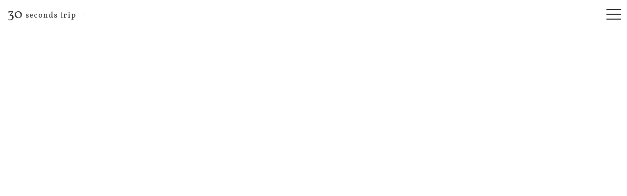

--- FILE ---
content_type: text/html; charset=UTF-8
request_url: https://30seconds-trip.jp/zh/movie/nakayamakougen
body_size: 12530
content:
<!DOCTYPE html>
<html lang="zh-TW" class="drawer drawer--right">
<!-- 当サイトで使用しているソースコードやデジタルデータの無断使用（複製、転用など）を固くお断りいたします。 -->
<head>
<meta charset="UTF-8">
<!--[if IE]> <meta http-equiv="X-UA-Compatible" content="IE=edge"> <![endif]-->
<meta name="viewport" content="width=device-width, initial-scale=1">

<meta name="description" content="中山高原標高900公尺，同時也是NHK小說連續劇「太陽公公」的拍攝地點，在4月下旬至5月下旬期間以綻放美麗的油菜花為人所知。
這次是和「拚死也要去的世界絕景」製">
<meta name="keyword" content="信濃大町,菜の花,花,食,大町市,長野県,景色">
<!-- icons -->
<link rel="shortcut icon" href="/assets/img/icon/favicon.ico">
<link rel="apple-touch-icon" href="/assets/img/icon/apple-touch-icon.png">
<!-- Stylesheet -->
<link rel="stylesheet" href="https://cdnjs.cloudflare.com/ajax/libs/normalize/5.0.0/normalize.min.css">
<link rel="stylesheet" href="https://cdnjs.cloudflare.com/ajax/libs/drawer/3.2.2/css/drawer.min.css">
<link rel="stylesheet" href="/assets/css/common.css">
<link rel="stylesheet" href="/assets/css/additions.css">
<link rel="stylesheet" href="/assets/css/movie.css">
<!-- Modernizr -->
<script src="https://cdnjs.cloudflare.com/ajax/libs/modernizr/2.8.3/modernizr.min.js"></script>
<!--- jQuery -->
<script src="https://code.jquery.com/jquery-3.1.1.min.js"></script>
<script src="https://code.jquery.com/jquery-migrate-3.0.0.js"></script>
<!-- DNS prefetch -->
<link rel="dns-prefetch" href="//fonts.googleapis.com">

<script type="text/javascript">
/* <![CDATA[ */
window.JetpackScriptData = {"site":{"icon":"","title":"30 seconds trip","host":"xserver","is_wpcom_platform":false}};
/* ]]> */
</script>
<meta name='robots' content='index, follow, max-image-preview:large, max-snippet:-1, max-video-preview:-1' />
	<style>img:is([sizes="auto" i], [sizes^="auto," i]) { contain-intrinsic-size: 3000px 1500px }</style>
	<script type="text/javascript">function rgmkInitGoogleMaps(){window.rgmkGoogleMapsCallback=true;try{jQuery(document).trigger("rgmkGoogleMapsLoad")}catch(err){}}</script>
	<!-- This site is optimized with the Yoast SEO plugin v25.4 - https://yoast.com/wordpress/plugins/seo/ -->
	<title>信濃大町 中山高原 | 30秒動画で紹介 | 30 seconds trip</title>
	<link rel="canonical" href="https://30seconds-trip.jp/zh/movie/nakayamakougen" />
	<script type="application/ld+json" class="yoast-schema-graph">{"@context":"https://schema.org","@graph":[{"@type":"WebPage","@id":"https://30seconds-trip.jp/zh/movie/nakayamakougen","url":"https://30seconds-trip.jp/zh/movie/nakayamakougen","name":"信濃大町 中山高原 | 30秒動画で紹介 | 30 seconds trip","isPartOf":{"@id":"https://30seconds-trip.jp/#website"},"datePublished":"2018-05-31T04:48:26+00:00","dateModified":"2024-05-01T09:21:06+00:00","breadcrumb":{"@id":"https://30seconds-trip.jp/zh/movie/nakayamakougen#breadcrumb"},"inLanguage":"zh-TW","potentialAction":[{"@type":"ReadAction","target":["https://30seconds-trip.jp/zh/movie/nakayamakougen"]}]},{"@type":"BreadcrumbList","@id":"https://30seconds-trip.jp/zh/movie/nakayamakougen#breadcrumb","itemListElement":[{"@type":"ListItem","position":1,"name":"Home","item":"https://30seconds-trip.jp/"},{"@type":"ListItem","position":2,"name":"30秒動画","item":"https://30seconds-trip.jp/movie"},{"@type":"ListItem","position":3,"name":"信濃大町 中山高原"}]},{"@type":"WebSite","@id":"https://30seconds-trip.jp/#website","url":"https://30seconds-trip.jp/","name":"30 seconds trip","description":"","publisher":{"@id":"https://30seconds-trip.jp/#organization"},"potentialAction":[{"@type":"SearchAction","target":{"@type":"EntryPoint","urlTemplate":"https://30seconds-trip.jp/?s={search_term_string}"},"query-input":{"@type":"PropertyValueSpecification","valueRequired":true,"valueName":"search_term_string"}}],"inLanguage":"zh-TW"},{"@type":"Organization","@id":"https://30seconds-trip.jp/#organization","name":"field design","url":"https://30seconds-trip.jp/","logo":{"@type":"ImageObject","inLanguage":"zh-TW","@id":"https://30seconds-trip.jp/#/schema/logo/image/","url":"https://30seconds-trip.jp/wp-content/uploads/2017/07/apple-touch-icon.png","contentUrl":"https://30seconds-trip.jp/wp-content/uploads/2017/07/apple-touch-icon.png","width":1000,"height":1000,"caption":"field design"},"image":{"@id":"https://30seconds-trip.jp/#/schema/logo/image/"},"sameAs":["https://www.facebook.com/30secondstrip","https://www.instagram.com/30_seconds_trip/","https://www.youtube.com/channel/UCIO1a4ttakxqLFph6rn98FA"]}]}</script>
	<!-- / Yoast SEO plugin. -->


<link rel='dns-prefetch' href='//stats.wp.com' />
<link rel='dns-prefetch' href='//v0.wordpress.com' />
<link rel='preconnect' href='//i0.wp.com' />
<link rel='stylesheet' id='dashicons-css' href='https://30seconds-trip.jp/wp-includes/css/dashicons.min.css?ver=6.8.3' type='text/css' media='all' />
<link rel='stylesheet' id='post-views-counter-frontend-css' href='https://30seconds-trip.jp/wp-content/plugins/post-views-counter/css/frontend.min.css?ver=1.5.5' type='text/css' media='all' />
<link rel='stylesheet' id='sbi_styles-css' href='https://30seconds-trip.jp/wp-content/plugins/instagram-feed-pro/css/sbi-styles.min.css?ver=6.8.1' type='text/css' media='all' />
<link rel='stylesheet' id='wp-block-library-css' href='https://30seconds-trip.jp/wp-includes/css/dist/block-library/style.min.css?ver=6.8.3' type='text/css' media='all' />
<style id='classic-theme-styles-inline-css' type='text/css'>
/*! This file is auto-generated */
.wp-block-button__link{color:#fff;background-color:#32373c;border-radius:9999px;box-shadow:none;text-decoration:none;padding:calc(.667em + 2px) calc(1.333em + 2px);font-size:1.125em}.wp-block-file__button{background:#32373c;color:#fff;text-decoration:none}
</style>
<link rel='stylesheet' id='mediaelement-css' href='https://30seconds-trip.jp/wp-includes/js/mediaelement/mediaelementplayer-legacy.min.css?ver=4.2.17' type='text/css' media='all' />
<link rel='stylesheet' id='wp-mediaelement-css' href='https://30seconds-trip.jp/wp-includes/js/mediaelement/wp-mediaelement.min.css?ver=6.8.3' type='text/css' media='all' />
<style id='jetpack-sharing-buttons-style-inline-css' type='text/css'>
.jetpack-sharing-buttons__services-list{display:flex;flex-direction:row;flex-wrap:wrap;gap:0;list-style-type:none;margin:5px;padding:0}.jetpack-sharing-buttons__services-list.has-small-icon-size{font-size:12px}.jetpack-sharing-buttons__services-list.has-normal-icon-size{font-size:16px}.jetpack-sharing-buttons__services-list.has-large-icon-size{font-size:24px}.jetpack-sharing-buttons__services-list.has-huge-icon-size{font-size:36px}@media print{.jetpack-sharing-buttons__services-list{display:none!important}}.editor-styles-wrapper .wp-block-jetpack-sharing-buttons{gap:0;padding-inline-start:0}ul.jetpack-sharing-buttons__services-list.has-background{padding:1.25em 2.375em}
</style>
<style id='global-styles-inline-css' type='text/css'>
:root{--wp--preset--aspect-ratio--square: 1;--wp--preset--aspect-ratio--4-3: 4/3;--wp--preset--aspect-ratio--3-4: 3/4;--wp--preset--aspect-ratio--3-2: 3/2;--wp--preset--aspect-ratio--2-3: 2/3;--wp--preset--aspect-ratio--16-9: 16/9;--wp--preset--aspect-ratio--9-16: 9/16;--wp--preset--color--black: #000000;--wp--preset--color--cyan-bluish-gray: #abb8c3;--wp--preset--color--white: #ffffff;--wp--preset--color--pale-pink: #f78da7;--wp--preset--color--vivid-red: #cf2e2e;--wp--preset--color--luminous-vivid-orange: #ff6900;--wp--preset--color--luminous-vivid-amber: #fcb900;--wp--preset--color--light-green-cyan: #7bdcb5;--wp--preset--color--vivid-green-cyan: #00d084;--wp--preset--color--pale-cyan-blue: #8ed1fc;--wp--preset--color--vivid-cyan-blue: #0693e3;--wp--preset--color--vivid-purple: #9b51e0;--wp--preset--gradient--vivid-cyan-blue-to-vivid-purple: linear-gradient(135deg,rgba(6,147,227,1) 0%,rgb(155,81,224) 100%);--wp--preset--gradient--light-green-cyan-to-vivid-green-cyan: linear-gradient(135deg,rgb(122,220,180) 0%,rgb(0,208,130) 100%);--wp--preset--gradient--luminous-vivid-amber-to-luminous-vivid-orange: linear-gradient(135deg,rgba(252,185,0,1) 0%,rgba(255,105,0,1) 100%);--wp--preset--gradient--luminous-vivid-orange-to-vivid-red: linear-gradient(135deg,rgba(255,105,0,1) 0%,rgb(207,46,46) 100%);--wp--preset--gradient--very-light-gray-to-cyan-bluish-gray: linear-gradient(135deg,rgb(238,238,238) 0%,rgb(169,184,195) 100%);--wp--preset--gradient--cool-to-warm-spectrum: linear-gradient(135deg,rgb(74,234,220) 0%,rgb(151,120,209) 20%,rgb(207,42,186) 40%,rgb(238,44,130) 60%,rgb(251,105,98) 80%,rgb(254,248,76) 100%);--wp--preset--gradient--blush-light-purple: linear-gradient(135deg,rgb(255,206,236) 0%,rgb(152,150,240) 100%);--wp--preset--gradient--blush-bordeaux: linear-gradient(135deg,rgb(254,205,165) 0%,rgb(254,45,45) 50%,rgb(107,0,62) 100%);--wp--preset--gradient--luminous-dusk: linear-gradient(135deg,rgb(255,203,112) 0%,rgb(199,81,192) 50%,rgb(65,88,208) 100%);--wp--preset--gradient--pale-ocean: linear-gradient(135deg,rgb(255,245,203) 0%,rgb(182,227,212) 50%,rgb(51,167,181) 100%);--wp--preset--gradient--electric-grass: linear-gradient(135deg,rgb(202,248,128) 0%,rgb(113,206,126) 100%);--wp--preset--gradient--midnight: linear-gradient(135deg,rgb(2,3,129) 0%,rgb(40,116,252) 100%);--wp--preset--font-size--small: 13px;--wp--preset--font-size--medium: 20px;--wp--preset--font-size--large: 36px;--wp--preset--font-size--x-large: 42px;--wp--preset--spacing--20: 0.44rem;--wp--preset--spacing--30: 0.67rem;--wp--preset--spacing--40: 1rem;--wp--preset--spacing--50: 1.5rem;--wp--preset--spacing--60: 2.25rem;--wp--preset--spacing--70: 3.38rem;--wp--preset--spacing--80: 5.06rem;--wp--preset--shadow--natural: 6px 6px 9px rgba(0, 0, 0, 0.2);--wp--preset--shadow--deep: 12px 12px 50px rgba(0, 0, 0, 0.4);--wp--preset--shadow--sharp: 6px 6px 0px rgba(0, 0, 0, 0.2);--wp--preset--shadow--outlined: 6px 6px 0px -3px rgba(255, 255, 255, 1), 6px 6px rgba(0, 0, 0, 1);--wp--preset--shadow--crisp: 6px 6px 0px rgba(0, 0, 0, 1);}:where(.is-layout-flex){gap: 0.5em;}:where(.is-layout-grid){gap: 0.5em;}body .is-layout-flex{display: flex;}.is-layout-flex{flex-wrap: wrap;align-items: center;}.is-layout-flex > :is(*, div){margin: 0;}body .is-layout-grid{display: grid;}.is-layout-grid > :is(*, div){margin: 0;}:where(.wp-block-columns.is-layout-flex){gap: 2em;}:where(.wp-block-columns.is-layout-grid){gap: 2em;}:where(.wp-block-post-template.is-layout-flex){gap: 1.25em;}:where(.wp-block-post-template.is-layout-grid){gap: 1.25em;}.has-black-color{color: var(--wp--preset--color--black) !important;}.has-cyan-bluish-gray-color{color: var(--wp--preset--color--cyan-bluish-gray) !important;}.has-white-color{color: var(--wp--preset--color--white) !important;}.has-pale-pink-color{color: var(--wp--preset--color--pale-pink) !important;}.has-vivid-red-color{color: var(--wp--preset--color--vivid-red) !important;}.has-luminous-vivid-orange-color{color: var(--wp--preset--color--luminous-vivid-orange) !important;}.has-luminous-vivid-amber-color{color: var(--wp--preset--color--luminous-vivid-amber) !important;}.has-light-green-cyan-color{color: var(--wp--preset--color--light-green-cyan) !important;}.has-vivid-green-cyan-color{color: var(--wp--preset--color--vivid-green-cyan) !important;}.has-pale-cyan-blue-color{color: var(--wp--preset--color--pale-cyan-blue) !important;}.has-vivid-cyan-blue-color{color: var(--wp--preset--color--vivid-cyan-blue) !important;}.has-vivid-purple-color{color: var(--wp--preset--color--vivid-purple) !important;}.has-black-background-color{background-color: var(--wp--preset--color--black) !important;}.has-cyan-bluish-gray-background-color{background-color: var(--wp--preset--color--cyan-bluish-gray) !important;}.has-white-background-color{background-color: var(--wp--preset--color--white) !important;}.has-pale-pink-background-color{background-color: var(--wp--preset--color--pale-pink) !important;}.has-vivid-red-background-color{background-color: var(--wp--preset--color--vivid-red) !important;}.has-luminous-vivid-orange-background-color{background-color: var(--wp--preset--color--luminous-vivid-orange) !important;}.has-luminous-vivid-amber-background-color{background-color: var(--wp--preset--color--luminous-vivid-amber) !important;}.has-light-green-cyan-background-color{background-color: var(--wp--preset--color--light-green-cyan) !important;}.has-vivid-green-cyan-background-color{background-color: var(--wp--preset--color--vivid-green-cyan) !important;}.has-pale-cyan-blue-background-color{background-color: var(--wp--preset--color--pale-cyan-blue) !important;}.has-vivid-cyan-blue-background-color{background-color: var(--wp--preset--color--vivid-cyan-blue) !important;}.has-vivid-purple-background-color{background-color: var(--wp--preset--color--vivid-purple) !important;}.has-black-border-color{border-color: var(--wp--preset--color--black) !important;}.has-cyan-bluish-gray-border-color{border-color: var(--wp--preset--color--cyan-bluish-gray) !important;}.has-white-border-color{border-color: var(--wp--preset--color--white) !important;}.has-pale-pink-border-color{border-color: var(--wp--preset--color--pale-pink) !important;}.has-vivid-red-border-color{border-color: var(--wp--preset--color--vivid-red) !important;}.has-luminous-vivid-orange-border-color{border-color: var(--wp--preset--color--luminous-vivid-orange) !important;}.has-luminous-vivid-amber-border-color{border-color: var(--wp--preset--color--luminous-vivid-amber) !important;}.has-light-green-cyan-border-color{border-color: var(--wp--preset--color--light-green-cyan) !important;}.has-vivid-green-cyan-border-color{border-color: var(--wp--preset--color--vivid-green-cyan) !important;}.has-pale-cyan-blue-border-color{border-color: var(--wp--preset--color--pale-cyan-blue) !important;}.has-vivid-cyan-blue-border-color{border-color: var(--wp--preset--color--vivid-cyan-blue) !important;}.has-vivid-purple-border-color{border-color: var(--wp--preset--color--vivid-purple) !important;}.has-vivid-cyan-blue-to-vivid-purple-gradient-background{background: var(--wp--preset--gradient--vivid-cyan-blue-to-vivid-purple) !important;}.has-light-green-cyan-to-vivid-green-cyan-gradient-background{background: var(--wp--preset--gradient--light-green-cyan-to-vivid-green-cyan) !important;}.has-luminous-vivid-amber-to-luminous-vivid-orange-gradient-background{background: var(--wp--preset--gradient--luminous-vivid-amber-to-luminous-vivid-orange) !important;}.has-luminous-vivid-orange-to-vivid-red-gradient-background{background: var(--wp--preset--gradient--luminous-vivid-orange-to-vivid-red) !important;}.has-very-light-gray-to-cyan-bluish-gray-gradient-background{background: var(--wp--preset--gradient--very-light-gray-to-cyan-bluish-gray) !important;}.has-cool-to-warm-spectrum-gradient-background{background: var(--wp--preset--gradient--cool-to-warm-spectrum) !important;}.has-blush-light-purple-gradient-background{background: var(--wp--preset--gradient--blush-light-purple) !important;}.has-blush-bordeaux-gradient-background{background: var(--wp--preset--gradient--blush-bordeaux) !important;}.has-luminous-dusk-gradient-background{background: var(--wp--preset--gradient--luminous-dusk) !important;}.has-pale-ocean-gradient-background{background: var(--wp--preset--gradient--pale-ocean) !important;}.has-electric-grass-gradient-background{background: var(--wp--preset--gradient--electric-grass) !important;}.has-midnight-gradient-background{background: var(--wp--preset--gradient--midnight) !important;}.has-small-font-size{font-size: var(--wp--preset--font-size--small) !important;}.has-medium-font-size{font-size: var(--wp--preset--font-size--medium) !important;}.has-large-font-size{font-size: var(--wp--preset--font-size--large) !important;}.has-x-large-font-size{font-size: var(--wp--preset--font-size--x-large) !important;}
:where(.wp-block-post-template.is-layout-flex){gap: 1.25em;}:where(.wp-block-post-template.is-layout-grid){gap: 1.25em;}
:where(.wp-block-columns.is-layout-flex){gap: 2em;}:where(.wp-block-columns.is-layout-grid){gap: 2em;}
:root :where(.wp-block-pullquote){font-size: 1.5em;line-height: 1.6;}
</style>
<link rel='stylesheet' id='bogo-css' href='https://30seconds-trip.jp/wp-content/plugins/bogo/includes/css/style.css?ver=3.8.2' type='text/css' media='all' />
<script type="text/javascript" src="https://30seconds-trip.jp/wp-includes/js/jquery/jquery.min.js?ver=3.7.1" id="jquery-core-js"></script>
<script type="text/javascript" src="https://30seconds-trip.jp/wp-includes/js/jquery/jquery-migrate.min.js?ver=3.4.1" id="jquery-migrate-js"></script>
<link rel="https://api.w.org/" href="https://30seconds-trip.jp/zh/wp-json/" /><link rel="alternate" title="JSON" type="application/json" href="https://30seconds-trip.jp/zh/wp-json/wp/v2/movies/747" /><link rel="EditURI" type="application/rsd+xml" title="RSD" href="https://30seconds-trip.jp/xmlrpc.php?rsd" />
<meta name="generator" content="WordPress 6.8.3" />
<link rel="alternate" title="oEmbed (JSON)" type="application/json+oembed" href="https://30seconds-trip.jp/zh/wp-json/oembed/1.0/embed?url=https%3A%2F%2F30seconds-trip.jp%2Fzh%2Fmovie%2Fnakayamakougen" />
<link rel="alternate" title="oEmbed (XML)" type="text/xml+oembed" href="https://30seconds-trip.jp/zh/wp-json/oembed/1.0/embed?url=https%3A%2F%2F30seconds-trip.jp%2Fzh%2Fmovie%2Fnakayamakougen&#038;format=xml" />
<link rel="alternate" hreflang="ja" href="https://30seconds-trip.jp/movie/nakayamakougen" />
<link rel="alternate" hreflang="zh-TW" href="https://30seconds-trip.jp/zh/movie/nakayamakougen" />
	<style>img#wpstats{display:none}</style>
		
<!-- OGP -->
<meta property="og:title" content="信濃大町 中山高原">
<meta property="og:url" content="https://30seconds-trip.jp/zh/movie/nakayamakougen">
<meta property="og:type" content="video">
<meta property="og:image" content="https://i0.wp.com/30seconds-trip.jp/wp-content/uploads/2018/04/a9058344d37985fb245d019c9b014877-1.png?fit=1400%2C782&ssl=1">
<meta property="og:video:url" content="https://30seconds-trip.jp/wp-content/uploads/2018/04/307C-30-seconds-trip.mp4">
<meta property="og:video:secure_url" content="https://30seconds-trip.jp/wp-content/uploads/2018/04/307C-30-seconds-trip.mp4">
<meta property="og:video:type" content="video/mp4">
<meta property="og:video:width" content="1400">
<meta property="og:video:height" content="700">
<!-- Twitter Card -->
<meta name="twitter:card" content="summary_large_image" />
<meta name="twitter:site" content="@_field_design">
</head>
<link href="https://vjs.zencdn.net/5.8.8/video-js.css" rel="stylesheet">
<body id="top">
<!-- Google Tag Manager -->
<script>(function(w,d,s,l,i){w[l]=w[l]||[];w[l].push({'gtm.start':
new Date().getTime(),event:'gtm.js'});var f=d.getElementsByTagName(s)[0],
j=d.createElement(s),dl=l!='dataLayer'?'&l='+l:'';j.async=true;j.src=
'https://www.googletagmanager.com/gtm.js?id='+i+dl;f.parentNode.insertBefore(j,f);
})(window,document,'script','dataLayer','GTM-TMQSKPV');</script>
<!-- End Google Tag Manager -->
<!-- Google Tag Manager (noscript) -->
<noscript><iframe src="https://www.googletagmanager.com/ns.html?id=GTM-TMQSKPV"
height="0" width="0" style="display:none;visibility:hidden"></iframe></noscript>
<!-- End Google Tag Manager (noscript) -->

<!-- START global-header -->
<header class="global-header">
    <nav class="assist-nav">
        <ul>
            <li class="home">
                <a href="/"><strong>30</strong><small>seconds trip</small></a>
            </li>
            <li>
			    <div class="translate">
				    <ul class="bogo-language-switcher list-view"><li class="ja first"><span class="bogo-language-name"><a rel="alternate" hreflang="ja" href="https://30seconds-trip.jp/movie/nakayamakougen" title="日文">JP<span> (日本語)</span></a></span></li>
<li class="zh-TW zh current last"><span class="bogo-language-name"><a rel="alternate" hreflang="zh-TW" href="https://30seconds-trip.jp/zh/movie/nakayamakougen" title="中文" class="current" aria-current="page">中文</a></span></li>
</ul>			    </div>
            </li>
        </ul>
    </nav>
    <button type="button" class="drawer-toggle drawer-hamburger">
      <span class="sr-only">toggle navigation</span>
      <span class="drawer-hamburger-icon"></span>
    </button>
</header>
<!-- END global-header -->

<!-- START global-menu -->
<div class="global-menu drawer-nav" role="navigation">
    <p class="site-desc">30 seconds tripは、日本国内の観光地を30秒の動画で紹介します。</p>
    <div class="focus-pages">
        <ul class="cf">
            <!-- <li class="recommend">
                <a href="/">
                    <i class="fa fa-fw fa-2x fa-heart" aria-hidden="true"></i>
                    <span>おすすめ</span>
                </a>
            </li> -->
            <li class="popular">
                <a href="/sort/popular/">
                    <i class="fa fa-fw fa-2x fa-heart" aria-hidden="true"></i>
                    <span>人気ランキング</span>
                </a>
            </li>
            <li class="pickup">
                <a href="/category/pickup/">
                    <i class="fa fa-fw fa-2x fa-star" aria-hidden="true"></i>
                    <span>ピックアップ</span>
                </a>
            </li>
<!--
            <li class="collaboration">
                <a href="/category/collaboration/">
                    <i class="fa fa-fw fa-2x fa-users" aria-hidden="true"></i>
                    <span>コラボレーション</span>
                </a>
            </li>
-->
        </ul>
    </div>
	<nav class="global-nav">
        <ul>
            <li>
                <a href="/category/nature/">
                    <span class="icon"><img src="/assets/img/common/icon_nature.svg" alt=""></span>
                    <span class="ttl">自然</span>
                </a>
            </li>
            <li class="walk">
                <a href="/category/walk">
                    <span class="icon"><img src="/assets/img/common/icon_walk.svg" alt=""></span>
                    <span class="ttl">まち歩き</span>
                </a>
            </li>
            <li>
                <a href="/category/event">
                    <span class="icon"><img src="/assets/img/common/icon_event.svg" alt=""></span>
                    <span class="ttl">イベント</span>
                </a>
            </li>
            <li>
                <a href="/category/culture">
                    <span class="icon"><img src="/assets/img/common/icon_culture.svg" alt=""></span>
                    <span class="ttl">歴史・文化</span>
                </a>
            </li>
            <li>
                <a href="/category/experience">
                    <span class="icon"><img src="/assets/img/common/icon_experience.svg" alt=""></span>
                    <span class="ttl">体験プラン</span>
                </a>
            </li>
            <li>
                <a href="/category/eat">
                    <span class="icon"><img src="/assets/img/common/icon_eat.svg" alt=""></span>
                    <span class="ttl">食</span>
                </a>
            </li>
            <li class="full">
                <a href="/special">
                    <span class="icon"><img src="/assets/img/common/icon_special.svg" alt=""></span>
                    <span class="ttl">特集</span>
                </a>
            </li>
            <li class="full">
                <a href="/for-officials">
                    <span class="icon"><img src="/assets/img/common/icon_official_black.svg" alt=""></span>
                    <span class="ttl">自治体・行政の方へ</span>
                </a>
            </li>
        </ul>
	</nav>
    <div class="sns-links">
        <ul>
            <li><a href="https://www.facebook.com/30secondstrip" target="_blank" onClick="ga('send','event','link_click','sns','facebook',{nonInteraction:true});"><i class="icon-facebook"></i></a></li>
            <li><a href="https://www.youtube.com/channel/UCIO1a4ttakxqLFph6rn98FA" target="_blank" onClick="ga('send','event','link_click','sns','youtube',{nonInteraction:true});"><i class="icon-youtube"></i></a></li>
            <li><a href="https://www.instagram.com/30_seconds_trip" target="_blank" onClick="ga('send','event','link_click','sns','instagram',{nonInteraction:true});"><i class="icon-instagram"></i></a></li>
        </ul>
    </div>
    <div class="translate">
	    <ul class="bogo-language-switcher list-view"><li class="ja first"><span class="bogo-language-name"><a rel="alternate" hreflang="ja" href="https://30seconds-trip.jp/movie/nakayamakougen" title="日文">JP<span> (日本語)</span></a></span></li>
<li class="zh-TW zh current last"><span class="bogo-language-name"><a rel="alternate" hreflang="zh-TW" href="https://30seconds-trip.jp/zh/movie/nakayamakougen" title="中文" class="current" aria-current="page">中文</a></span></li>
</ul>    </div>
</div>
<!-- END global-menu -->

<!-- START main -->
<main>

<article>

<div class="main-movie" data-box="16:9">
    <div class="inner movie-type youtube-api">
		        <div id="youtube-api"></div>
		    </div>
</div>
<!--
<div class="movie-control">
    <ul>
        <li><button id="play"><i class="fa fa-fw fa-2x fa-play" aria-hidden="true"></i></button></li>
        <li><button id="pause"><i class="fa fa-fw fa-2x fa-pause" aria-hidden="true"></i></button></li>
        <li><button id="stop"><i class="fa fa-fw fa-2x fa-stop" aria-hidden="true"></i></button></li>
        <li><button id="mute"><i class="fa fa-fw fa-2x fa-volume-off" aria-hidden="true"></i></button></li>
        <li><button id="unmute"><i class="fa fa-fw fa-2x fa-volume-up" aria-hidden="true"></i></button></li>
        <li><a class="youtube" href="https://www.youtube.com/watch?v=lmbmhzIckbs" target="_blank" onClick="ga('send','event','link_click','youtube','信濃大町 中山高原',{nonInteraction:true});"><i class="fa fa-fw fa-2x fa-youtube" aria-hidden="true"></i></a></li>
    </ul>
</div>
-->
<script src="/assets/js/youtube-api.min.js"></script>
<script type="text/javascript">
// YouTubeの埋め込み
var ytPlayer;
function onYouTubeIframeAPIReady() {
    ytPlayer = new YT.Player(
        'youtube-api', // 埋め込む場所の指定
        {
            videoId: 'lmbmhzIckbs', // YouTubeのID
            // パラメータの設定
            playerVars: {
                autoplay: 0, // 自動再生する
                rel: 0, // 再生終了後に関連動画を表示しない
                loop: 1, // 繰り返し再生
                playsinline: 0, // iOSでインライン再生
                controls: 1, // コントロールバー非表示
                showinfo: 0, // 情報非表示
                playlist: 'lmbmhzIckbs',
                iv_load_policy: 3, // アノテーション非表示
                rel:0, //再生終了時に関連動画を表示しない
            },
            events: {
                'onReady': onPlayerReady
            }
        }
    );
}

</script>

<div class="share">
    <ul>
        <li class="facebook">
        	<a href="http://www.facebook.com/share.php?u=https://30seconds-trip.jp/zh/movie/nakayamakougen" onclick="window.open(this.href, 'FBwindow', 'width=650, height=450, menubar=no, toolbar=no, scrollbars=yes'); return false;">
	        	<i class="icon-facebook2"></i>
	        	<span class="count"></span>	        	<span class="ttl">いいね！</span>
	        </a>
		</li>
        <li class="twitter">
        	<a href="http://twitter.com/share?url=https://30seconds-trip.jp/zh/movie/nakayamakougen&text=信濃大町 中山高原" onclick="window.open(this.href, 'FBwindow', 'width=650, height=450, menubar=no, toolbar=no, scrollbars=yes'); return false;">
	        	<i class="icon-twitter"></i>
	        	<span class="ttl">シェア</span>
	        </a>
		</li>
        <li class="line">
        	<a href="http://line.me/R/msg/text/?信濃大町 中山高原%0D%0Ahttps://30seconds-trip.jp/zh/movie/nakayamakougen" target="_blank" onClick="ga('send','event','link_click','sns','line',true);">
	        	<i class="icon-line"></i>
	        	<span class="ttl">LINEで送る</span>
	        </a>
		</li>
        <li class="copy">
        	<div class="btn" data-clipboard-text="https://30seconds-trip.jp/zh/movie/nakayamakougen">
	        	<i class="icon-paste"></i>
	        	<span class="ttl">URLコピー</span>
	        </div>
		</li>
    </ul>
    <div class="status">
        <div class="message">
            <p><i class="icon-checkmark" style="color:#00aa71;"></i> コピーしました</p>
        </div>
    </div>
</div>
<!-- Page Script -->
<script src="https://cdnjs.cloudflare.com/ajax/libs/clipboard.js/1.5.13/clipboard.min.js"></script>
<script type="text/javascript">
// clipboard
$('.status').hide();
var clipboard = new Clipboard('.btn');
clipboard.on('success', function(e) {
$('.status').hide().fadeIn('fast');
$('.status').delay(750).fadeOut('normal', function() {
    $(this).hide();
});

});
clipboard.on('error', function(e) {
//失敗時の処理
});
</script>

<h1 class="article-ttl">信濃大町 中山高原<small>（長野県 大町市）</small></h1>
<h2 class="sub-ttl">標高900公尺 瞭望北阿爾卑斯山的油菜花田</h2>

<div class="conts-wrap">
    <div data-lg>
        <div data-grid>
            <div data-grid-col="7/10" class="conts">
                <div class="section-style intro">
	                <p class="p1">中山高原標高<span class="s1">900</span>公尺，同時也是<span class="s1">NHK</span>小<span class="s2">說</span>連續劇「太陽公公」的拍攝地點，在<span class="s1">4</span>月下旬至<span class="s1">5</span>月下旬期間以綻放美麗的油菜花為人所知。</p>
<p class="p1">這次是和「拚死也要去的世界<span class="s3">絕</span>景」製作人<span class="s1"> &#8211; </span>詩步小姐一起探訪春季的中山高原。</p>
<p class="p1">在此能同時欣賞整片金黃燦燦的油菜花田與北阿爾卑斯山的殘雪，堪稱「<span class="s3">絕</span>景」。</p>
<p class="p1">另外還有能享用<span class="s1">gibier</span>料理的餐廳「<span class="s1">Rabbit</span>」及對自家烘焙咖啡有所堅持的「美麻珈琲」，</p>
<p class="p1">可一邊欣賞宜人的油菜花一邊渡過悠閒的時光。</p>
<p class="p1"><span class="s1">8</span>月下旬至<span class="s1">9</span>月中旬期間也能觀賞的到白蕎麥花綻放的景致！</p>
                </div>

	<div class="experience">
			    <h3 class="experience-ttl">
		    <a href="http://kanko-omachi.gr.jp/nakayama/" target="_blank" onClick="ga('send','event','link_click','experience','信濃大町なび 長野県大町市公式観光サイト | http://kanko-omachi.gr.jp/nakayama/',{nonInteraction:true});">
						【更多關於信濃大町 中山高原的詳細資訊】
					    </a>
		</h3>
					    <div class="external-links">
	        <ul>
					            <li>URL：<a href="http://kanko-omachi.gr.jp/nakayama/" target="_blank" onClick="ga('send','event','link_click','experience','信濃大町なび 長野県大町市公式観光サイト | http://kanko-omachi.gr.jp/nakayama/',{nonInteraction:true});">http://kanko-omachi.gr.jp/nakayama/</a></li>
					        </ul>
	    </div>
	</div>

<div class="section-style profile">
    <div class="prof-conts">
        <div class="prof-img">
            <img src="https://i0.wp.com/30seconds-trip.jp/wp-content/uploads/2017/04/261fb30e148f01d8a7b7752437b9edb5-300x198.png?fit=300%2C198&ssl=1" alt="">
        </div>
        <h3 class="prof-ttl">shiho</h3>
        <div class="prof-detail">
            <p class="p2">「死ぬまでに行きたい！世界の絶景」（死之前絕對要去一次的世界絕景！）</p>
<p class="p3"><span class="s1">（</span>The breathtaking sights in the world I want to see before I die.)</p>
<p class="p3">
        </div>
    </div>
	    <div class="external-links">
        <ul>
			            <li>Facebook：<a href="https://www.facebook.com/sekainozekkei" target="_blank">https://www.facebook.com/sekainozekkei</a></li>
			            <li>オフィシャルサイト：<a href="https://zekkei-project.com/" target="_blank">https://zekkei-project.com/</a></li>
			        </ul>
    </div>
	</div>

                <div class="section-style map">
                    <div id="gmap"></div>
					                    <table class="map-info">
                        <tr>
                            <th>撮影場所</th>
                            <td>
                                中山高原                                <div class="more-map"><a href="https://maps.google.co.jp/maps?ll=36.5621942,137.8699305&z=15&f=d" target="_blank" onClick="ga('send','event','link_click','google map','信濃大町 中山高原',{nonInteraction:true});">GOOGLE MAP</a></div>
                            </td>
                        </tr>
                    </table>
                </div>
                <div class="section-style youtube">
                    <div class="more-youtube">
										        <a href="http://www.youtube.com/watch?v=lmbmhzIckbs" target="_blank" onClick="ga('send','event','link_click','youtube','信濃大町 中山高原',{nonInteraction:true});">動画を YOUTUBE で見る</a>
											</div>
                </div>

<!-- Google map javascript api v3 -->
<script src="https://maps.googleapis.com/maps/api/js?key=AIzaSyBQShALXse2jmZ6IrtLN4VKpnY9ZA92Dw0&lang=ja"></script>
<script>
	// キャンパスの要素を取得する
	var canvas = document.getElementById('gmap') ;

	// 座標
	var latlng = new google.maps.LatLng(36.5621942,137.8699305);

	// 地図オプション
	var mapOptions = {
		zoom: 14,
		center: latlng,
		mapTypeControl: true,
		mapTypeId: google.maps.MapTypeId.ROADMAP,
		scrollwheel: false
	};

	// 地図のインスタンスを作成する
	var map = new google.maps.Map(canvas,mapOptions);

	/* 地図style */
	var styleOptions = [{
		'stylers': [{
		'gamma': 0.8
		}, {
		'saturation': -100
		}, {
		'lightness': 20
		}]
	}]

	//地図の切り替えボタン
	var styledMapOptions = {
		name: 'モノクロ地図'
	}
	var monoType = new google.maps.StyledMapType(styleOptions, styledMapOptions);
	map.mapTypes.set('mono', monoType);
	map.setMapTypeId('mono');

	//マップのタイトル
	var contentString = '信濃大町 中山高原';

	// マーカーのオプションを設定する
	var markerOptions = {
		map: map,
		icon: "/assets/img/icon/map_pin.png",
		position: latlng,
		animation: google.maps.Animation.DROP,
		place: {
			location: latlng,
			query: "中山高原",
		}
	}

	// マーカーのインスタンスを作成する
	var marker = new google.maps.Marker(markerOptions);

	// 情報ウィンドウのオプションを設定する
	var infoWindowOptions = {
		position: map.getCenter() ,
		content: "<div class=\"gmap-info\">中山高原</div>",
	}

	// 情報ウィンドウのインスタンスを作成する
	var infoWindow = new google.maps.InfoWindow(infoWindowOptions);

	// 情報ウィンドウを開く
	infoWindow.open(map,marker);
</script>

            </div>
            <div data-grid-col="3/10" class="side">


<aside class="aside-style recommend">
    <h3 class="section-ttl">Recommend</h3>
    <div class="recommend-list cf">
        <div class="recommend-post cf">
            <a href="https://30seconds-trip.jp/zh/movie/starvillage-achi">
                <div data-box="16:9" style="background-image:url(https://i0.wp.com/30seconds-trip.jp/wp-content/uploads/2017/02/ee15398a1c77e3ff465eea323f9ddd6d-1.png?fit=1271%2C714&ssl=1);"></div>
            </a>
            <div class="section-wrap" data-mh="post-desc">
                <h4 class="section-wrap-ttl"><a href="https://30seconds-trip.jp/zh/movie/starvillage-achi">STAR VILLAGE …<small>（長野県 阿智村）</small></a></h4>
            </div>
        </div>
        <div class="recommend-post cf">
            <a href="https://30seconds-trip.jp/zh/movie/emitabi_minamishinshu">
                <div data-box="16:9" style="background-image:url(https://i0.wp.com/30seconds-trip.jp/wp-content/uploads/2019/03/f396e70f0d0c5bc7d95f29223e8f0bbb.png?fit=1205%2C590&ssl=1);"></div>
            </a>
            <div class="section-wrap" data-mh="post-desc">
                <h4 class="section-wrap-ttl"><a href="https://30seconds-trip.jp/zh/movie/emitabi_minamishinshu">Emitabi in 長野…<small>（長野県 南信州）</small></a></h4>
            </div>
        </div>
        <div class="recommend-post cf">
            <a href="https://30seconds-trip.jp/zh/movie/kashimayari-garden">
                <div data-box="16:9" style="background-image:url(https://i0.wp.com/30seconds-trip.jp/wp-content/uploads/2018/09/81ac64a0818466a91cfbba8a546d6f4c.png?fit=1274%2C715&ssl=1);"></div>
            </a>
            <div class="section-wrap" data-mh="post-desc">
                <h4 class="section-wrap-ttl"><a href="https://30seconds-trip.jp/zh/movie/kashimayari-garden">Fishing Land鹿…<small>（長野県 大町市）</small></a></h4>
            </div>
        </div>
    </div>
</aside>

                <aside class="aside-style cats">
	                <h3 class="section-ttl">Category</h3>
                    <ul>
                        <li><a href="https://30seconds-trip.jp/zh/category/nature"><span class="icon-angle-right"></span>自然</a></li>
                        <li><a href="https://30seconds-trip.jp/zh/category/walk"><span class="icon-angle-right"></span>まち歩き</a></li>
                        <li><a href="https://30seconds-trip.jp/zh/category/culture"><span class="icon-angle-right"></span>歴史・文化</a></li>
                        <li><a href="https://30seconds-trip.jp/zh/category/eat"><span class="icon-angle-right"></span>食</a></li>
                        <li><a href="https://30seconds-trip.jp/zh/category/event"><span class="icon-angle-right"></span>イベント</a></li>
                        <li><a href="https://30seconds-trip.jp/zh/category/experience"><span class="icon-angle-right"></span>体験プラン</a></li>
                        <li><a href="https://30seconds-trip.jp/zh/category/pickup"><span class="icon-angle-right"></span>ピックアップ</a></li>
                    </ul>
                </aside>

                <aside class="aside-style tags">
	                <h3 class="section-ttl">Tag</h3>
                    <ul>
                        <li><a href="https://30seconds-trip.jp/zh/tag/%e4%bf%a1%e6%bf%83%e5%a4%a7%e7%94%ba">信濃大町</a></li>
                        <li><a href="https://30seconds-trip.jp/zh/tag/%e8%8f%9c%e3%81%ae%e8%8a%b1">菜の花</a></li>
                        <li><a href="https://30seconds-trip.jp/zh/tag/%e8%8a%b1">花</a></li>
                        <li><a href="https://30seconds-trip.jp/zh/tag/%e9%a3%9f">食</a></li>
                        <li><a href="https://30seconds-trip.jp/zh/tag/%e5%a4%a7%e7%94%ba%e5%b8%82">大町市</a></li>
                        <li><a href="https://30seconds-trip.jp/zh/tag/%e9%95%b7%e9%87%8e%e7%9c%8c">長野県</a></li>
                        <li><a href="https://30seconds-trip.jp/zh/tag/%e6%99%af%e8%89%b2">景色</a></li>
                    </ul>
                </aside>

<aside class="aside-style instagram">
    <h3 class="section-ttl">Instagram</h3>
    <ul id="instafeed" class="feed cf"></ul>
</aside>

            </div>
        </div>
    </div>
</div>

</article>

</main>
<!-- END main -->

<!-- START global-footer -->
<div class="backtop">
    <a href="#top" data-smooth><img src="/assets/img/icon/icon_arrow_top.png" alt="ページトップへ戻る"></a>
</div>
<footer class="global-footer">
    <nav class="footer-nav">
        <ul>
            <li>
                <a href="/for-officials/">
                    <span class="icon"><img src="/assets/img/common/icon_official_white.svg" alt=""></span>
                    <span class="ttl">自治体・行政の方へ</span>
                </a>
            </li>
<!--
            <li>
                <a href="/">
                    <span class="icon"><img src="/assets/img/common/icon_creator_white.svg" alt=""></span>
                    <span class="ttl">クリエイター募集</span>
                </a>
            </li>
-->
            <li>
                <a href="/contact/">
                    <span class="icon"><img src="/assets/img/common/icon_contact_white.svg" alt=""></span>
                    <span class="ttl">お問い合わせ</span>
                </a>
            </li>
        </ul>
    </nav>
    <div class="sns-links">
        <ul>
            <li><a href="https://www.facebook.com/30secondstrip" target="_blank"><i class="icon-facebook"></i></a></li>
            <li><a href="https://www.youtube.com/channel/UCIO1a4ttakxqLFph6rn98FA" target="_blank"><i class="icon-youtube"></i></a></li>
            <li><a href="https://www.instagram.com/30_seconds_trip" target="_blank"><i class="icon-instagram"></i></a></li>
        </ul>
    </div>
    <div data-lg>
        <div class="bns">
            <ul>
                <li class="profile">
                    <a href="https://field-design.jp" target="_blank"><span>サイト運営会社</span></a>
                </li>
                <li>
                    <a href="https://field-design.jp" target="_blank"><img src="/assets/img/common/bn_fd_w.svg" alt="field design"></a>
                </li>
            </ul>
        </div>
        <p class="copyright">© 30 seconds trip.</p>
    </div>
</footer>
<!-- END global-footer -->

<!-- WEB Fonts -->
<script src="https://ajax.googleapis.com/ajax/libs/webfont/1.6.26/webfont.js"></script>
<link href="https://fonts.googleapis.com/earlyaccess/notosansjapanese.css" data-webfonts />
<link href="https://fonts.googleapis.com/earlyaccess/sawarabimincho.css" data-webfonts />
<link href="https://fonts.googleapis.com/earlyaccess/sawarabigothic.css" data-webfonts />
<link href="https://fonts.googleapis.com/css?family=Crimson+Text" rel="stylesheet" />
<link href="https://fonts.googleapis.com/css?family=Vollkorn" rel="stylesheet" />
<link rel="stylesheet" href="https://maxcdn.bootstrapcdn.com/font-awesome/4.7.0/css/font-awesome.min.css">
<!-- Optional Stylesheets -->
<link rel="stylesheet" href="https://cdnjs.cloudflare.com/ajax/libs/animate.css/3.5.2/animate.min.css">
<!-- Common Script -->
<script src="https://cdnjs.cloudflare.com/ajax/libs/flexibility/1.0.6/flexibility.js"></script>
<script src="https://cdnjs.cloudflare.com/ajax/libs/jquery-smooth-scroll/2.0.0/jquery.smooth-scroll.min.js"></script>
<script src="https://cdnjs.cloudflare.com/ajax/libs/jquery.matchHeight/0.7.2/jquery.matchHeight-min.js"></script>
<script src="https://cdnjs.cloudflare.com/ajax/libs/iScroll/5.2.0/iscroll.min.js"></script>
<script src="https://cdnjs.cloudflare.com/ajax/libs/drawer/3.2.2/js/drawer.min.js"></script>
<script src="/assets/js/jquery.waypoints.min.js"></script>
<script src="/assets/js/instafeed.min.js"></script>
<script src="/assets/js/common.min.js"></script>

<div id="fb-root"></div>
<script>(function(d, s, id) {
  var js, fjs = d.getElementsByTagName(s)[0];
  if (d.getElementById(id)) return;
  js = d.createElement(s); js.id = id;
  js.src = "//connect.facebook.net/ja_JP/sdk.js#xfbml=1&version=v2.8";
  fjs.parentNode.insertBefore(js, fjs);
}(document, 'script', 'facebook-jssdk'));</script>

<script type="speculationrules">
{"prefetch":[{"source":"document","where":{"and":[{"href_matches":"\/zh\/*"},{"not":{"href_matches":["\/wp-*.php","\/wp-admin\/*","\/wp-content\/uploads\/*","\/wp-content\/*","\/wp-content\/plugins\/*","\/wp-content\/themes\/30seconds-trip\/*","\/zh\/*\\?(.+)"]}},{"not":{"selector_matches":"a[rel~=\"nofollow\"]"}},{"not":{"selector_matches":".no-prefetch, .no-prefetch a"}}]},"eagerness":"conservative"}]}
</script>
<script type="importmap" id="wp-importmap">
{"imports":{"@wordpress\/interactivity":"https:\/\/30seconds-trip.jp\/wp-includes\/js\/dist\/script-modules\/interactivity\/index.min.js?ver=55aebb6e0a16726baffb"}}
</script>
<script type="module" src="https://30seconds-trip.jp/wp-content/plugins/jetpack/jetpack_vendor/automattic/jetpack-forms/src/contact-form/../../dist/modules/form/view.js?ver=14.8" id="jp-forms-view-js-module"></script>
<link rel="modulepreload" href="https://30seconds-trip.jp/wp-includes/js/dist/script-modules/interactivity/index.min.js?ver=55aebb6e0a16726baffb" id="@wordpress/interactivity-js-modulepreload"><script type="application/json" id="wp-script-module-data-@wordpress/interactivity">
{"config":{"jetpack/form":{"error_types":{"is_required":"此欄位為必填。","invalid_form_empty":"嘗試提交的表單沒有內容。","invalid_form":"請正確填寫表單。"}}}}
</script>
<!-- Custom Feeds for Instagram JS -->
<script type="text/javascript">
var sbiajaxurl = "https://30seconds-trip.jp/wp-admin/admin-ajax.php";

</script>
<script type="text/javascript" id="jetpack-stats-js-before">
/* <![CDATA[ */
_stq = window._stq || [];
_stq.push([ "view", JSON.parse("{\"v\":\"ext\",\"blog\":\"155835409\",\"post\":\"747\",\"tz\":\"9\",\"srv\":\"30seconds-trip.jp\",\"j\":\"1:14.8\"}") ]);
_stq.push([ "clickTrackerInit", "155835409", "747" ]);
/* ]]> */
</script>
<script type="text/javascript" src="https://stats.wp.com/e-202552.js" id="jetpack-stats-js" defer="defer" data-wp-strategy="defer"></script>

<script type="speculationrules">
{"prefetch":[{"source":"document","where":{"and":[{"href_matches":"\/zh\/*"},{"not":{"href_matches":["\/wp-*.php","\/wp-admin\/*","\/wp-content\/uploads\/*","\/wp-content\/*","\/wp-content\/plugins\/*","\/wp-content\/themes\/30seconds-trip\/*","\/zh\/*\\?(.+)"]}},{"not":{"selector_matches":"a[rel~=\"nofollow\"]"}},{"not":{"selector_matches":".no-prefetch, .no-prefetch a"}}]},"eagerness":"conservative"}]}
</script>
<script type="importmap" id="wp-importmap">
{"imports":{"@wordpress\/interactivity":"https:\/\/30seconds-trip.jp\/wp-includes\/js\/dist\/script-modules\/interactivity\/index.min.js?ver=55aebb6e0a16726baffb"}}
</script>
<script type="module" src="https://30seconds-trip.jp/wp-content/plugins/jetpack/jetpack_vendor/automattic/jetpack-forms/src/contact-form/../../dist/modules/form/view.js?ver=14.8" id="jp-forms-view-js-module"></script>
<link rel="modulepreload" href="https://30seconds-trip.jp/wp-includes/js/dist/script-modules/interactivity/index.min.js?ver=55aebb6e0a16726baffb" id="@wordpress/interactivity-js-modulepreload"><script type="application/json" id="wp-script-module-data-@wordpress/interactivity">
{"config":{"jetpack/form":{"error_types":{"is_required":"此欄位為必填。","invalid_form_empty":"嘗試提交的表單沒有內容。","invalid_form":"請正確填寫表單。"}}}}
</script>
<!-- Custom Feeds for Instagram JS -->
<script type="text/javascript">
var sbiajaxurl = "https://30seconds-trip.jp/wp-admin/admin-ajax.php";

</script>

</body>
</html>


--- FILE ---
content_type: text/css; charset=utf-8
request_url: https://cdnjs.cloudflare.com/ajax/libs/drawer/3.2.2/css/drawer.min.css
body_size: 906
content:
/*!
 * jquery-drawer v3.2.2
 * Flexible drawer menu using jQuery, iScroll and CSS.
 * http://git.blivesta.com/drawer
 * License : MIT
 * Author : blivesta <design@blivesta.com> (http://blivesta.com/)
 */

.drawer-open{overflow:hidden!important}.drawer-nav{position:fixed;z-index:2;top:0;overflow:hidden;width:16.25rem;height:100%;color:#222;background-color:#fff}.drawer-brand{font-size:1.5rem;font-weight:700;line-height:3.75rem;display:block;padding-right:.75rem;padding-left:.75rem;text-decoration:none;color:#222}.drawer-menu{margin:0;padding:0;list-style:none}.drawer-menu-item{font-size:1rem;display:block;padding:.75rem;text-decoration:none;color:#222}.drawer-menu-item:hover{text-decoration:underline;color:#555;background-color:transparent}.drawer-overlay{position:fixed;z-index:1;top:0;left:0;display:none;width:100%;height:100%;background-color:rgba(0,0,0,.2)}.drawer-open .drawer-overlay{display:block}.drawer--top .drawer-nav{top:-100%;left:0;width:100%;height:auto;max-height:100%;-webkit-transition:top .6s cubic-bezier(.19,1,.22,1);transition:top .6s cubic-bezier(.19,1,.22,1)}.drawer--top.drawer-open .drawer-nav{top:0}.drawer--top .drawer-hamburger,.drawer--top.drawer-open .drawer-hamburger{right:0}.drawer--left .drawer-nav{left:-16.25rem;-webkit-transition:left .6s cubic-bezier(.19,1,.22,1);transition:left .6s cubic-bezier(.19,1,.22,1)}.drawer--left .drawer-hamburger,.drawer--left.drawer-open .drawer-nav,.drawer--left.drawer-open .drawer-navbar .drawer-hamburger{left:0}.drawer--left.drawer-open .drawer-hamburger{left:16.25rem}.drawer--right .drawer-nav{right:-16.25rem;-webkit-transition:right .6s cubic-bezier(.19,1,.22,1);transition:right .6s cubic-bezier(.19,1,.22,1)}.drawer--right .drawer-hamburger,.drawer--right.drawer-open .drawer-nav,.drawer--right.drawer-open .drawer-navbar .drawer-hamburger{right:0}.drawer--right.drawer-open .drawer-hamburger{right:16.25rem}.drawer-hamburger{position:fixed;z-index:4;top:0;display:block;box-sizing:content-box;width:2rem;padding:0;padding:18px .75rem 30px;-webkit-transition:all .6s cubic-bezier(.19,1,.22,1);transition:all .6s cubic-bezier(.19,1,.22,1);-webkit-transform:translateZ(0);transform:translateZ(0);border:0;outline:0;background-color:transparent}.drawer-hamburger:hover{cursor:pointer;background-color:transparent}.drawer-hamburger-icon{position:relative;display:block;margin-top:10px}.drawer-hamburger-icon,.drawer-hamburger-icon:after,.drawer-hamburger-icon:before{width:100%;height:2px;-webkit-transition:all .6s cubic-bezier(.19,1,.22,1);transition:all .6s cubic-bezier(.19,1,.22,1);background-color:#222}.drawer-hamburger-icon:after,.drawer-hamburger-icon:before{position:absolute;top:-10px;left:0;content:" "}.drawer-hamburger-icon:after{top:10px}.drawer-open .drawer-hamburger-icon{background-color:transparent}.drawer-open .drawer-hamburger-icon:after,.drawer-open .drawer-hamburger-icon:before{top:0}.drawer-open .drawer-hamburger-icon:before{-webkit-transform:rotate(45deg);transform:rotate(45deg)}.drawer-open .drawer-hamburger-icon:after{-webkit-transform:rotate(-45deg);transform:rotate(-45deg)}.sr-only{position:absolute;overflow:hidden;clip:rect(0,0,0,0);width:1px;height:1px;margin:-1px;padding:0;border:0}.sr-only-focusable:active,.sr-only-focusable:focus{position:static;overflow:visible;clip:auto;width:auto;height:auto;margin:0}.drawer--sidebar,.drawer--sidebar .drawer-contents{background-color:#fff}@media (min-width:64em){.drawer--sidebar .drawer-hamburger{display:none;visibility:hidden}.drawer--sidebar .drawer-nav{display:block;-webkit-transform:none;transform:none;position:fixed;width:12.5rem;height:100%}.drawer--sidebar.drawer--left .drawer-nav{left:0;border-right:1px solid #ddd}.drawer--sidebar.drawer--left .drawer-contents{margin-left:12.5rem}.drawer--sidebar.drawer--right .drawer-nav{right:0;border-left:1px solid #ddd}.drawer--sidebar.drawer--right .drawer-contents{margin-right:12.5rem}.drawer--sidebar .drawer-container{max-width:48rem}}@media (min-width:75em){.drawer--sidebar .drawer-nav{width:16.25rem}.drawer--sidebar.drawer--left .drawer-contents{margin-left:16.25rem}.drawer--sidebar.drawer--right .drawer-contents{margin-right:16.25rem}.drawer--sidebar .drawer-container{max-width:60rem}}.drawer--navbarTopGutter{padding-top:3.75rem}.drawer-navbar .drawer-navbar-header{border-bottom:1px solid #ddd;background-color:#fff}.drawer-navbar{z-index:3;top:0;width:100%}.drawer-navbar--fixed{position:fixed}.drawer-navbar-header{position:relative;z-index:3;box-sizing:border-box;width:100%;height:3.75rem;padding:0 .75rem;text-align:center}.drawer-navbar .drawer-brand{line-height:3.75rem;display:inline-block;padding-top:0;padding-bottom:0;text-decoration:none}.drawer-navbar .drawer-brand:hover{background-color:transparent}.drawer-navbar .drawer-nav{padding-top:3.75rem}.drawer-navbar .drawer-menu{padding-bottom:7.5rem}@media (min-width:64em){.drawer-navbar{height:3.75rem;border-bottom:1px solid #ddd;background-color:#fff}.drawer-navbar .drawer-navbar-header{position:relative;display:block;float:left;width:auto;padding:0;border:0}.drawer-navbar .drawer-menu--right{float:right}.drawer-navbar .drawer-menu li{float:left}.drawer-navbar .drawer-menu-item{line-height:3.75rem;padding-top:0;padding-bottom:0}.drawer-navbar .drawer-hamburger{display:none}.drawer-navbar .drawer-nav{position:relative;left:0;overflow:visible;width:auto;height:3.75rem;padding-top:0;-webkit-transform:translateZ(0);transform:translateZ(0)}.drawer-navbar .drawer-menu{padding:0}.drawer-navbar .drawer-dropdown-menu{position:absolute;width:16.25rem;border:1px solid #ddd}.drawer-navbar .drawer-dropdown-menu-item{padding-left:.75rem}}.drawer-dropdown-menu{display:none;box-sizing:border-box;width:100%;margin:0;padding:0;background-color:#fff}.drawer-dropdown-menu>li{width:100%;list-style:none}.drawer-dropdown-menu-item{line-height:3.75rem;display:block;padding:0;padding-right:.75rem;padding-left:1.5rem;text-decoration:none;color:#222}.drawer-dropdown-menu-item:hover{text-decoration:underline;color:#555;background-color:transparent}.drawer-dropdown.open>.drawer-dropdown-menu{display:block}.drawer-dropdown .drawer-caret{display:inline-block;width:0;height:0;margin-left:4px;-webkit-transition:opacity .2s ease,-webkit-transform .2s ease;transition:opacity .2s ease,-webkit-transform .2s ease;transition:transform .2s ease,opacity .2s ease;transition:transform .2s ease,opacity .2s ease,-webkit-transform .2s ease;-webkit-transform:rotate(0deg);transform:rotate(0deg);vertical-align:middle;border-top:4px solid;border-right:4px solid transparent;border-left:4px solid transparent}.drawer-dropdown.open .drawer-caret{-webkit-transform:rotate(180deg);transform:rotate(180deg)}.drawer-container{margin-right:auto;margin-left:auto}@media (min-width:64em){.drawer-container{max-width:60rem}}@media (min-width:75em){.drawer-container{max-width:70rem}}

--- FILE ---
content_type: text/css
request_url: https://30seconds-trip.jp/assets/css/common.css
body_size: 9702
content:
@charset "UTF-8";
/* =====================
  common layouts
===================== */
/*  global
------------------------*/
html {
  height: 100%; }
  @media screen and (min-width: 480px) {
    html {
      font: 400 62.5% "Sawarabi Gothic", sans-serif;
      color: #333; } }
  @media screen and (max-width: 479px) {
    html {
      font: 400 56.25% "Sawarabi Gothic", sans-serif;
      color: #333; } }

html,
body {
  overflow-x: hidden; }

body {
  padding: 0;
  margin: 0;
  -js-display: flex;
  display: -webkit-box;
  display: -ms-flexbox;
  display: flex;
  -webkit-box-orient: vertical;
  -webkit-box-direction: normal;
      -ms-flex-direction: column;
          flex-direction: column;
  min-height: 100vh; }

::-moz-selection {
  color: white;
  background-color: #333; }

::selection {
  color: white;
  background-color: #333; }

main {
  -webkit-box-flex: 1;
      -ms-flex: 1 0 auto;
          flex: 1 0 auto; }

/*  clear fix
------------------------*/
.cf:after {
  content: "";
  display: block;
  clear: both; }

/*  responsive
------------------------*/
[data-lg] {
  max-width: 1000px;
  margin-left: auto;
  margin-right: auto;
  position: relative; }
  @media screen and (max-width: 999px) {
    [data-lg] {
      padding: 0 15px; } }

[data-md] {
  max-width: 768px;
  margin-left: auto;
  margin-right: auto;
  position: relative; }
  @media screen and (max-width: 767px) {
    [data-md] {
      padding: 0 15px; } }

[data-sm] {
  max-width: 480px;
  margin-left: auto;
  margin-right: auto;
  position: relative; }
  @media screen and (max-width: 479px) {
    [data-sm] {
      padding: 0 15px; } }

img {
  max-width: 100%;
  height: auto;
  vertical-align: middle; }

/*  grid layout
------------------------*/
[data-grid] {
  width: 100%;
  display: -webkit-box;
  display: -ms-flexbox;
  display: flex; }
  [data-grid] [data-grid-col][data-grid-col="1/2"] {
    width: 50%; }
    @media screen and (max-width: 767px) {
      [data-grid] [data-grid-col][data-grid-col="1/2"] {
        width: 100%; } }
  [data-grid] [data-grid-col][data-grid-col="1/3"] {
    width: 33.3333333333%; }
    @media screen and (max-width: 767px) {
      [data-grid] [data-grid-col][data-grid-col="1/3"] {
        width: 100%; } }
  [data-grid] [data-grid-col][data-grid-col="2/3"] {
    width: 66.6666666667%; }
    @media screen and (max-width: 767px) {
      [data-grid] [data-grid-col][data-grid-col="2/3"] {
        width: 100%; } }
  [data-grid] [data-grid-col][data-grid-col="1/4"] {
    width: 25%; }
    @media screen and (max-width: 767px) {
      [data-grid] [data-grid-col][data-grid-col="1/4"] {
        width: 100%; } }
  [data-grid] [data-grid-col][data-grid-col="2/4"] {
    width: 50%; }
    @media screen and (max-width: 767px) {
      [data-grid] [data-grid-col][data-grid-col="2/4"] {
        width: 100%; } }
  [data-grid] [data-grid-col][data-grid-col="3/4"] {
    width: 75%; }
    @media screen and (max-width: 767px) {
      [data-grid] [data-grid-col][data-grid-col="3/4"] {
        width: 100%; } }
  [data-grid] [data-grid-col][data-grid-col="1/5"] {
    width: 20%; }
    @media screen and (max-width: 767px) {
      [data-grid] [data-grid-col][data-grid-col="1/5"] {
        width: 100%; } }
  [data-grid] [data-grid-col][data-grid-col="2/5"] {
    width: 40%; }
    @media screen and (max-width: 767px) {
      [data-grid] [data-grid-col][data-grid-col="2/5"] {
        width: 100%; } }
  [data-grid] [data-grid-col][data-grid-col="3/5"] {
    width: 60%; }
    @media screen and (max-width: 767px) {
      [data-grid] [data-grid-col][data-grid-col="3/5"] {
        width: 100%; } }
  [data-grid] [data-grid-col][data-grid-col="4/5"] {
    width: 80%; }
    @media screen and (max-width: 767px) {
      [data-grid] [data-grid-col][data-grid-col="4/5"] {
        width: 100%; } }
  [data-grid] [data-grid-col][data-grid-col="1/6"] {
    width: 16.6666666667%; }
    @media screen and (max-width: 767px) {
      [data-grid] [data-grid-col][data-grid-col="1/6"] {
        width: 100%; } }
  [data-grid] [data-grid-col][data-grid-col="2/6"] {
    width: 33.3333333333%; }
    @media screen and (max-width: 767px) {
      [data-grid] [data-grid-col][data-grid-col="2/6"] {
        width: 100%; } }
  [data-grid] [data-grid-col][data-grid-col="3/6"] {
    width: 50%; }
    @media screen and (max-width: 767px) {
      [data-grid] [data-grid-col][data-grid-col="3/6"] {
        width: 100%; } }
  [data-grid] [data-grid-col][data-grid-col="4/6"] {
    width: 66.6666666667%; }
    @media screen and (max-width: 767px) {
      [data-grid] [data-grid-col][data-grid-col="4/6"] {
        width: 100%; } }
  [data-grid] [data-grid-col][data-grid-col="5/6"] {
    width: 83.3333333333%; }
    @media screen and (max-width: 767px) {
      [data-grid] [data-grid-col][data-grid-col="5/6"] {
        width: 100%; } }
  [data-grid] [data-grid-col][data-grid-col="1/7"] {
    width: 14.2857142857%; }
    @media screen and (max-width: 767px) {
      [data-grid] [data-grid-col][data-grid-col="1/7"] {
        width: 100%; } }
  [data-grid] [data-grid-col][data-grid-col="2/7"] {
    width: 28.5714285714%; }
    @media screen and (max-width: 767px) {
      [data-grid] [data-grid-col][data-grid-col="2/7"] {
        width: 100%; } }
  [data-grid] [data-grid-col][data-grid-col="3/7"] {
    width: 42.8571428571%; }
    @media screen and (max-width: 767px) {
      [data-grid] [data-grid-col][data-grid-col="3/7"] {
        width: 100%; } }
  [data-grid] [data-grid-col][data-grid-col="4/7"] {
    width: 57.1428571429%; }
    @media screen and (max-width: 767px) {
      [data-grid] [data-grid-col][data-grid-col="4/7"] {
        width: 100%; } }
  [data-grid] [data-grid-col][data-grid-col="5/7"] {
    width: 71.4285714286%; }
    @media screen and (max-width: 767px) {
      [data-grid] [data-grid-col][data-grid-col="5/7"] {
        width: 100%; } }
  [data-grid] [data-grid-col][data-grid-col="6/7"] {
    width: 85.7142857143%; }
    @media screen and (max-width: 767px) {
      [data-grid] [data-grid-col][data-grid-col="6/7"] {
        width: 100%; } }
  [data-grid] [data-grid-col][data-grid-col="1/8"] {
    width: 12.5%; }
    @media screen and (max-width: 767px) {
      [data-grid] [data-grid-col][data-grid-col="1/8"] {
        width: 100%; } }
  [data-grid] [data-grid-col][data-grid-col="2/8"] {
    width: 25%; }
    @media screen and (max-width: 767px) {
      [data-grid] [data-grid-col][data-grid-col="2/8"] {
        width: 100%; } }
  [data-grid] [data-grid-col][data-grid-col="3/8"] {
    width: 37.5%; }
    @media screen and (max-width: 767px) {
      [data-grid] [data-grid-col][data-grid-col="3/8"] {
        width: 100%; } }
  [data-grid] [data-grid-col][data-grid-col="4/8"] {
    width: 50%; }
    @media screen and (max-width: 767px) {
      [data-grid] [data-grid-col][data-grid-col="4/8"] {
        width: 100%; } }
  [data-grid] [data-grid-col][data-grid-col="5/8"] {
    width: 62.5%; }
    @media screen and (max-width: 767px) {
      [data-grid] [data-grid-col][data-grid-col="5/8"] {
        width: 100%; } }
  [data-grid] [data-grid-col][data-grid-col="6/8"] {
    width: 75%; }
    @media screen and (max-width: 767px) {
      [data-grid] [data-grid-col][data-grid-col="6/8"] {
        width: 100%; } }
  [data-grid] [data-grid-col][data-grid-col="7/8"] {
    width: 87.5%; }
    @media screen and (max-width: 767px) {
      [data-grid] [data-grid-col][data-grid-col="7/8"] {
        width: 100%; } }
  [data-grid] [data-grid-col][data-grid-col="1/9"] {
    width: 11.1111111111%; }
    @media screen and (max-width: 767px) {
      [data-grid] [data-grid-col][data-grid-col="1/9"] {
        width: 100%; } }
  [data-grid] [data-grid-col][data-grid-col="2/9"] {
    width: 22.2222222222%; }
    @media screen and (max-width: 767px) {
      [data-grid] [data-grid-col][data-grid-col="2/9"] {
        width: 100%; } }
  [data-grid] [data-grid-col][data-grid-col="3/9"] {
    width: 33.3333333333%; }
    @media screen and (max-width: 767px) {
      [data-grid] [data-grid-col][data-grid-col="3/9"] {
        width: 100%; } }
  [data-grid] [data-grid-col][data-grid-col="4/9"] {
    width: 44.4444444444%; }
    @media screen and (max-width: 767px) {
      [data-grid] [data-grid-col][data-grid-col="4/9"] {
        width: 100%; } }
  [data-grid] [data-grid-col][data-grid-col="5/9"] {
    width: 55.5555555556%; }
    @media screen and (max-width: 767px) {
      [data-grid] [data-grid-col][data-grid-col="5/9"] {
        width: 100%; } }
  [data-grid] [data-grid-col][data-grid-col="6/9"] {
    width: 66.6666666667%; }
    @media screen and (max-width: 767px) {
      [data-grid] [data-grid-col][data-grid-col="6/9"] {
        width: 100%; } }
  [data-grid] [data-grid-col][data-grid-col="7/9"] {
    width: 77.7777777778%; }
    @media screen and (max-width: 767px) {
      [data-grid] [data-grid-col][data-grid-col="7/9"] {
        width: 100%; } }
  [data-grid] [data-grid-col][data-grid-col="8/9"] {
    width: 88.8888888889%; }
    @media screen and (max-width: 767px) {
      [data-grid] [data-grid-col][data-grid-col="8/9"] {
        width: 100%; } }
  [data-grid] [data-grid-col][data-grid-col="1/10"] {
    width: 10%; }
    @media screen and (max-width: 767px) {
      [data-grid] [data-grid-col][data-grid-col="1/10"] {
        width: 100%; } }
  [data-grid] [data-grid-col][data-grid-col="2/10"] {
    width: 20%; }
    @media screen and (max-width: 767px) {
      [data-grid] [data-grid-col][data-grid-col="2/10"] {
        width: 100%; } }
  [data-grid] [data-grid-col][data-grid-col="3/10"] {
    width: 30%; }
    @media screen and (max-width: 767px) {
      [data-grid] [data-grid-col][data-grid-col="3/10"] {
        width: 100%; } }
  [data-grid] [data-grid-col][data-grid-col="4/10"] {
    width: 40%; }
    @media screen and (max-width: 767px) {
      [data-grid] [data-grid-col][data-grid-col="4/10"] {
        width: 100%; } }
  [data-grid] [data-grid-col][data-grid-col="5/10"] {
    width: 50%; }
    @media screen and (max-width: 767px) {
      [data-grid] [data-grid-col][data-grid-col="5/10"] {
        width: 100%; } }
  [data-grid] [data-grid-col][data-grid-col="6/10"] {
    width: 60%; }
    @media screen and (max-width: 767px) {
      [data-grid] [data-grid-col][data-grid-col="6/10"] {
        width: 100%; } }
  [data-grid] [data-grid-col][data-grid-col="7/10"] {
    width: 70%; }
    @media screen and (max-width: 767px) {
      [data-grid] [data-grid-col][data-grid-col="7/10"] {
        width: 100%; } }
  [data-grid] [data-grid-col][data-grid-col="8/10"] {
    width: 80%; }
    @media screen and (max-width: 767px) {
      [data-grid] [data-grid-col][data-grid-col="8/10"] {
        width: 100%; } }
  [data-grid] [data-grid-col][data-grid-col="9/10"] {
    width: 90%; }
    @media screen and (max-width: 767px) {
      [data-grid] [data-grid-col][data-grid-col="9/10"] {
        width: 100%; } }
  [data-grid] [data-grid-col][data-grid-col="1/11"] {
    width: 9.0909090909%; }
    @media screen and (max-width: 767px) {
      [data-grid] [data-grid-col][data-grid-col="1/11"] {
        width: 100%; } }
  [data-grid] [data-grid-col][data-grid-col="2/11"] {
    width: 18.1818181818%; }
    @media screen and (max-width: 767px) {
      [data-grid] [data-grid-col][data-grid-col="2/11"] {
        width: 100%; } }
  [data-grid] [data-grid-col][data-grid-col="3/11"] {
    width: 27.2727272727%; }
    @media screen and (max-width: 767px) {
      [data-grid] [data-grid-col][data-grid-col="3/11"] {
        width: 100%; } }
  [data-grid] [data-grid-col][data-grid-col="4/11"] {
    width: 36.3636363636%; }
    @media screen and (max-width: 767px) {
      [data-grid] [data-grid-col][data-grid-col="4/11"] {
        width: 100%; } }
  [data-grid] [data-grid-col][data-grid-col="5/11"] {
    width: 45.4545454545%; }
    @media screen and (max-width: 767px) {
      [data-grid] [data-grid-col][data-grid-col="5/11"] {
        width: 100%; } }
  [data-grid] [data-grid-col][data-grid-col="6/11"] {
    width: 54.5454545455%; }
    @media screen and (max-width: 767px) {
      [data-grid] [data-grid-col][data-grid-col="6/11"] {
        width: 100%; } }
  [data-grid] [data-grid-col][data-grid-col="7/11"] {
    width: 63.6363636364%; }
    @media screen and (max-width: 767px) {
      [data-grid] [data-grid-col][data-grid-col="7/11"] {
        width: 100%; } }
  [data-grid] [data-grid-col][data-grid-col="8/11"] {
    width: 72.7272727273%; }
    @media screen and (max-width: 767px) {
      [data-grid] [data-grid-col][data-grid-col="8/11"] {
        width: 100%; } }
  [data-grid] [data-grid-col][data-grid-col="9/11"] {
    width: 81.8181818182%; }
    @media screen and (max-width: 767px) {
      [data-grid] [data-grid-col][data-grid-col="9/11"] {
        width: 100%; } }
  [data-grid] [data-grid-col][data-grid-col="10/11"] {
    width: 90.9090909091%; }
    @media screen and (max-width: 767px) {
      [data-grid] [data-grid-col][data-grid-col="10/11"] {
        width: 100%; } }
  [data-grid] [data-grid-col][data-grid-col="1/12"] {
    width: 8.3333333333%; }
    @media screen and (max-width: 767px) {
      [data-grid] [data-grid-col][data-grid-col="1/12"] {
        width: 100%; } }
  [data-grid] [data-grid-col][data-grid-col="2/12"] {
    width: 16.6666666667%; }
    @media screen and (max-width: 767px) {
      [data-grid] [data-grid-col][data-grid-col="2/12"] {
        width: 100%; } }
  [data-grid] [data-grid-col][data-grid-col="3/12"] {
    width: 25%; }
    @media screen and (max-width: 767px) {
      [data-grid] [data-grid-col][data-grid-col="3/12"] {
        width: 100%; } }
  [data-grid] [data-grid-col][data-grid-col="4/12"] {
    width: 33.3333333333%; }
    @media screen and (max-width: 767px) {
      [data-grid] [data-grid-col][data-grid-col="4/12"] {
        width: 100%; } }
  [data-grid] [data-grid-col][data-grid-col="5/12"] {
    width: 41.6666666667%; }
    @media screen and (max-width: 767px) {
      [data-grid] [data-grid-col][data-grid-col="5/12"] {
        width: 100%; } }
  [data-grid] [data-grid-col][data-grid-col="6/12"] {
    width: 50%; }
    @media screen and (max-width: 767px) {
      [data-grid] [data-grid-col][data-grid-col="6/12"] {
        width: 100%; } }
  [data-grid] [data-grid-col][data-grid-col="7/12"] {
    width: 58.3333333333%; }
    @media screen and (max-width: 767px) {
      [data-grid] [data-grid-col][data-grid-col="7/12"] {
        width: 100%; } }
  [data-grid] [data-grid-col][data-grid-col="8/12"] {
    width: 66.6666666667%; }
    @media screen and (max-width: 767px) {
      [data-grid] [data-grid-col][data-grid-col="8/12"] {
        width: 100%; } }
  [data-grid] [data-grid-col][data-grid-col="9/12"] {
    width: 75%; }
    @media screen and (max-width: 767px) {
      [data-grid] [data-grid-col][data-grid-col="9/12"] {
        width: 100%; } }
  [data-grid] [data-grid-col][data-grid-col="10/12"] {
    width: 83.3333333333%; }
    @media screen and (max-width: 767px) {
      [data-grid] [data-grid-col][data-grid-col="10/12"] {
        width: 100%; } }
  [data-grid] [data-grid-col][data-grid-col="11/12"] {
    width: 91.6666666667%; }
    @media screen and (max-width: 767px) {
      [data-grid] [data-grid-col][data-grid-col="11/12"] {
        width: 100%; } }
  @media screen and (max-width: 767px) {
    [data-grid] {
      -webkit-box-orient: vertical;
      -webkit-box-direction: normal;
          -ms-flex-direction: column;
              flex-direction: column; } }

/*  table layout
 ------------------------*/
[data-table] {
  display: table;
  width: 100%;
  height: 100%;
  text-align: center; }
  [data-table] > * {
    display: table-cell;
    vertical-align: middle; }

/*  box layout
------------------------*/
[data-box] {
  position: relative;
  display: block;
  top: 0;
  left: 0;
  width: 100%;
  height: auto;
  background: no-repeat center center;
  background-size: cover; }
  [data-box][data-box="1:1"]:before {
    content: "";
    display: block;
    padding-top: 100%;
    /* 1:1 */ }
  [data-box][data-box="2:1"]:before {
    content: "";
    display: block;
    padding-top: 50%;
    /* 2:1 */ }
  [data-box][data-box="1:2"]:before {
    content: "";
    display: block;
    padding-top: 200%;
    /* 1:2 */ }
  [data-box][data-box="2:3"]:before {
    content: "";
    display: block;
    padding-top: 150%;
    /* 2:3 */ }
  [data-box][data-box="3:4"]:before {
    content: "";
    display: block;
    padding-top: 133%;
    /* 3:4 */ }
  [data-box][data-box="3:1"]:before {
    content: "";
    display: block;
    padding-top: 33%;
    /* 3:1 */ }
  [data-box][data-box="4:3"]:before {
    content: "";
    display: block;
    padding-top: 75%;
    /* 4:3 */ }
  [data-box][data-box="16:9"]:before {
    content: "";
    display: block;
    padding-top: 56.25%;
    /* 16:9 */ }
  [data-box][data-box="8:5"]:before {
    content: "";
    display: block;
    padding-top: 62.5%;
    /* 8:5 ≒ 黄金比 */ }
  [data-box][data-box="7:5"]:before {
    content: "";
    display: block;
    padding-top: 70%;
    /* 7:5 ≒ 白銀比 */ }
  [data-box] .inner {
    position: absolute;
    top: 0;
    left: 0;
    width: 100%;
    height: 100%; }

/* =====================
  preloading
===================== */
html {
  visibility: hidden;
  -webkit-transition: all .3s ease;
  -o-transition: all .3s ease;
  transition: all .3s ease; }
  html.wf-active {
    visibility: visible; }

/* =====================
  common styles
===================== */
body {
  padding-top: 60px; }
  body.customize-support .global-header {
    top: 32px; }

/* =====================
  header
===================== */
.drawer-open .drawer-hamburger-icon {
  background-color: transparent !important; }

.global-header {
  position: absolute;
  z-index: 10000;
  top: 0;
  left: 0;
  width: 100%;
  height: 60px;
  background: transparent;
  -webkit-transition: all .8s ease;
  -o-transition: all .8s ease;
  transition: all .8s ease; }
  .global-header .assist-nav {
    padding: 8px 1.5em; }
    .global-header .assist-nav ul {
      padding: 0;
      margin: 0; }
      .global-header .assist-nav ul li {
        list-style: none;
        display: inline-block;
        color: #333;
        font: 400 13px/160% "Sawarabi Gothic", sans-serif;
        font: 400 1.3rem/160% "Sawarabi Gothic", sans-serif;
        font-family: 'Crimson Text', serif;
        letter-spacing: .1em;
        line-height: 1em;
        vertical-align: middle; }
        .global-header .assist-nav ul li a {
          color: #333;
          text-decoration: none; }
          .global-header .assist-nav ul li a span {
            vertical-align: top; }
        .global-header .assist-nav ul li .translate {
          margin-left: 1em; }
          .global-header .assist-nav ul li .translate ul li {
            padding: .125em;
            display: block;
            font: 400 11px/160% "Sawarabi Gothic", sans-serif;
            font: 400 1.1rem/160% "Sawarabi Gothic", sans-serif;
            font-family: 'Crimson Text', serif;
            text-align: center; }
            .global-header .assist-nav ul li .translate ul li:not(:last-child) {
              border-bottom: 1px solid #333; }
              .global-header .assist-nav ul li .translate ul li:not(:last-child) a {
                line-height: 1em; }
          .global-header .assist-nav ul li .translate span {
            display: none; }
      .global-header .assist-nav ul .home a {
        line-height: 1em;
        font: 400 22px/160% "Sawarabi Gothic", sans-serif;
        font: 400 2.2rem/160% "Sawarabi Gothic", sans-serif;
        font-family: 'Vollkorn', serif;
        font-weight: 400;
        font-style: italic;
        position: relative; }
        .global-header .assist-nav ul .home a strong {
          font: 400 28px/160% "Sawarabi Gothic", sans-serif;
          font: 400 2.8rem/160% "Sawarabi Gothic", sans-serif;
          font-family: 'Vollkorn', serif;
          font-weight: 400; }
        .global-header .assist-nav ul .home a small {
          display: inline-block;
          position: relative;
          bottom: .05em;
          left: 0;
          margin-left: .25em;
          font: 400 16px/160% "Sawarabi Gothic", sans-serif;
          font: 400 1.6rem/160% "Sawarabi Gothic", sans-serif;
          font-family: 'Vollkorn', serif; }
  .global-header .site-desc {
    margin: 0 15px 15px;
    font: 400 12px/160% "Sawarabi Gothic", sans-serif;
    font: 400 1.2rem/160% "Sawarabi Gothic", sans-serif; }
  .global-header .main-logo {
    position: absolute;
    top: 0;
    left: 50%;
    z-index: 100000;
    padding: 5px 5px 15px;
    margin: auto;
    width: 100%;
    max-width: 120px;
    height: auto;
    margin-left: -65px; }
    .global-header .main-logo svg {
      color: crimson;
      fill: currentColor; }
  @media screen and (min-width: 768px) {
    .global-header .sns-links {
      position: absolute;
      top: 15px;
      right: 15px; } }
  .global-header .sns-links ul {
    margin: 0;
    padding: 0;
    list-style: none;
    display: table; }
    @media screen and (max-width: 767px) {
      .global-header .sns-links ul {
        margin: auto; } }
    .global-header .sns-links ul li {
      padding: 0 5px;
      display: table-cell; }
      .global-header .sns-links ul li a {
        padding-left: 1px;
        width: 34px;
        height: 34px;
        display: block;
        color: white;
        font: 400 16px/160% "Sawarabi Gothic", sans-serif;
        font: 400 1.6rem/160% "Sawarabi Gothic", sans-serif;
        text-align: center;
        text-decoration: none;
        background-color: #333;
        border-radius: 50%;
        -webkit-transition: all .2s ease;
        -o-transition: all .2s ease;
        transition: all .2s ease;
        position: relative; }
        .global-header .sns-links ul li a:hover {
          opacity: 0.70; }
        .global-header .sns-links ul li a i {
          position: absolute;
          top: 50%;
          left: 50%;
          margin-top: -.5em;
          margin-left: -.5em; }
    @media screen and (max-width: 767px) {
      .global-header .sns-links ul {
        top: 30px;
        z-index: 100000; } }
  .global-header .drawer-hamburger {
    position: absolute;
    width: 3rem;
    z-index: 100000;
    padding: 18px 1.25rem 30px;
    background: transparent; }

.scrolled .global-header {
  position: fixed;
  background: rgba(0, 0, 0, 0.8); }
  .scrolled .global-header .assist-nav ul li {
    color: white; }
    .scrolled .global-header .assist-nav ul li a {
      color: white; }
    .scrolled .global-header .assist-nav ul li .translate ul li {
      border-color: white; }
  .scrolled .global-header .assist-nav ul .home {
    border-color: white; }

.scrolled .drawer-hamburger .drawer-hamburger-icon, .scrolled .drawer-hamburger .drawer-hamburger-icon:after, .scrolled .drawer-hamburger .drawer-hamburger-icon:before {
  background: white; }

.drawer--right.drawer-open .drawer-hamburger {
  right: 22rem; }

.drawer--right .drawer-nav {
  right: -22rem; }

.global-nav {
  margin-top: -10px;
  margin-bottom: 20px; }
  .global-nav ul {
    padding: 0;
    margin: 0;
    display: -webkit-box;
    display: -ms-flexbox;
    display: flex; }
    .global-nav ul li {
      padding: 15px 0;
      list-style: none;
      -webkit-box-flex: 1;
          -ms-flex-positive: 1;
              flex-grow: 1;
      text-align: center; }
      .global-nav ul li a {
        display: block;
        position: relative;
        font: 400 13px/160% "Sawarabi Gothic", sans-serif;
        font: 400 1.3rem/160% "Sawarabi Gothic", sans-serif;
        color: #333;
        text-decoration: none;
        -webkit-transition: all .2s ease;
        -o-transition: all .2s ease;
        transition: all .2s ease; }
        .global-nav ul li a:hover {
          opacity: 0.70; }
        .global-nav ul li a .icon {
          display: block;
          margin-bottom: 10px; }
          .global-nav ul li a .icon img {
            max-height: 30px;
            width: auto; }
      .global-nav ul li.walk a .icon {
        margin-bottom: 15px; }
        .global-nav ul li.walk a .icon img {
          margin-top: 5px;
          max-height: 20px; }
      .global-nav ul li:not(:last-of-type) a {
        border-right: 1px solid #ddd; }
  @media screen and (max-width: 479px) {
    .global-nav {
      display: none; } }

.global-menu {
  z-index: 100000; }
  .global-menu.drawer-nav {
    width: 22rem; }
  .global-menu .site-desc {
    margin: 10px 15px 15px;
    font: 400 12px/160% "Sawarabi Gothic", sans-serif;
    font: 400 1.2rem/160% "Sawarabi Gothic", sans-serif; }
  .global-menu .main-logo {
    padding: 30px 0 15px;
    margin: auto;
    max-width: 140px;
    height: auto; }
    .global-menu .main-logo a {
      display: block;
      -webkit-transition: all .2s ease;
      -o-transition: all .2s ease;
      transition: all .2s ease; }
      .global-menu .main-logo a:hover {
        opacity: 0.70; }
    .global-menu .main-logo svg {
      color: crimson;
      fill: currentColor; }
  .global-menu .focus-pages {
    border-top: 1px solid #ddd; }
    .global-menu .focus-pages ul {
      margin: 0;
      padding: 0; }
      .global-menu .focus-pages ul li {
        list-style: none;
        float: left;
        width: 100%;
        display: table; }
        .global-menu .focus-pages ul li.recommend {
          border-bottom: 1px solid #ddd; }
          .global-menu .focus-pages ul li.recommend a {
            background: white; }
        .global-menu .focus-pages ul li.popular {
          width: calc(50% - 1px);
          border-right: 1px solid #ddd; }
          .global-menu .focus-pages ul li.popular a {
            background: white; }
        .global-menu .focus-pages ul li.pickup {
          width: 50%; }
          .global-menu .focus-pages ul li.pickup a {
            background: white; }
        .global-menu .focus-pages ul li.collaboration {
          width: 50%; }
          .global-menu .focus-pages ul li.collaboration a {
            background: white; }
        .global-menu .focus-pages ul li a {
          padding: 1.5em 0;
          display: table-cell;
          text-align: center;
          text-decoration: none;
          color: black;
          -webkit-transition: all .3s ease;
          -o-transition: all .3s ease;
          transition: all .3s ease; }
          .global-menu .focus-pages ul li a:hover {
            background: #eee; }
          .global-menu .focus-pages ul li a span {
            margin-top: .5em;
            display: block;
            text-align: center; }
  .global-menu .global-nav {
    display: block;
    margin: 0;
    border-top: 1px solid #ddd; }
    .global-menu .global-nav ul {
      width: 100%;
      -ms-flex-wrap: wrap;
          flex-wrap: wrap; }
      .global-menu .global-nav ul li {
        padding: 0;
        width: 50%; }
        .global-menu .global-nav ul li a {
          padding: 15px 0;
          border-bottom: 1px solid #ddd; }
          .global-menu .global-nav ul li a:hover {
            background: #eee; }
          .global-menu .global-nav ul li a .icon {
            margin-bottom: 5px; }
            .global-menu .global-nav ul li a .icon img {
              margin: 0;
              max-height: 20px; }
          .global-menu .global-nav ul li a .ttl {
            font: 400 12px/160% "Sawarabi Gothic", sans-serif;
            font: 400 1.2rem/160% "Sawarabi Gothic", sans-serif; }
  .global-menu .sns-links {
    padding: 15px 0; }
    .global-menu .sns-links ul {
      margin: auto;
      padding: 0;
      list-style: none;
      display: table; }
      .global-menu .sns-links ul li {
        padding: 0 5px;
        display: table-cell; }
        .global-menu .sns-links ul li a {
          padding-left: 1px;
          width: 34px;
          height: 34px;
          display: block;
          color: white;
          font: 400 16px/160% "Sawarabi Gothic", sans-serif;
          font: 400 1.6rem/160% "Sawarabi Gothic", sans-serif;
          text-align: center;
          text-decoration: none;
          background-color: #333;
          border-radius: 50%;
          -webkit-transition: all .2s ease;
          -o-transition: all .2s ease;
          transition: all .2s ease;
          position: relative; }
          .global-menu .sns-links ul li a:hover {
            opacity: 0.70; }
          .global-menu .sns-links ul li a i {
            position: absolute;
            top: 50%;
            left: 50%;
            margin-top: -.5em;
            margin-left: -.5em; }
      @media screen and (max-width: 767px) {
        .global-menu .sns-links ul {
          top: 30px;
          z-index: 100000; } }
  .global-menu .translate {
    padding: 10px 0; }
    .global-menu .translate ul {
      padding: 0;
      margin: 0;
      text-align: center; }
      .global-menu .translate ul li {
        display: inline-block;
        margin: 2px 1%;
        color: white;
        line-height: 3.2em;
        letter-spacing: .1em;
        background-color: #666;
        width: 80%;
        vertical-align: middle; }
        .global-menu .translate ul li a {
          display: block;
          color: white;
          text-decoration: none;
          background-color: #333;
          -webkit-transition: all .2s ease;
          -o-transition: all .2s ease;
          transition: all .2s ease; }
          .global-menu .translate ul li a:hover {
            opacity: 0.70; }

/* =====================
  footer
===================== */
.global-footer {
  padding: 10px 0;
  background: black;
  position: relative; }
  .global-footer .footer-nav ul {
    padding: 0;
    margin: 0;
    display: -webkit-box;
    display: -ms-flexbox;
    display: flex;
    -webkit-box-pack: center;
        -ms-flex-pack: center;
            justify-content: center; }
    @media screen and (max-width: 479px) {
      .global-footer .footer-nav ul {
        display: block; } }
    .global-footer .footer-nav ul li {
      padding: 15px 0;
      margin: 0 25px;
      list-style: none;
      text-align: center; }
      @media screen and (max-width: 479px) {
        .global-footer .footer-nav ul li {
          margin: 0;
          border-bottom: 1px solid #666; } }
      .global-footer .footer-nav ul li a {
        display: block;
        position: relative;
        font: 400 13px/160% "Sawarabi Gothic", sans-serif;
        font: 400 1.3rem/160% "Sawarabi Gothic", sans-serif;
        color: #333;
        text-decoration: none;
        -webkit-transition: all .2s ease;
        -o-transition: all .2s ease;
        transition: all .2s ease; }
        .global-footer .footer-nav ul li a:hover {
          opacity: 0.70; }
        .global-footer .footer-nav ul li a .icon {
          padding: 0 .25em 0 0;
          display: inline-block;
          vertical-align: baseline; }
          .global-footer .footer-nav ul li a .icon img {
            height: auto;
            width: 18px; }
        .global-footer .footer-nav ul li a .ttl {
          display: inline-block;
          color: white; }
  .global-footer .sns-links {
    padding: 15px 0; }
    @media screen and (min-width: 768px) {
      .global-footer .sns-links {
        position: absolute;
        top: 5px;
        right: 15px; } }
    .global-footer .sns-links ul {
      margin: auto;
      padding: 0;
      list-style: none;
      display: table; }
      .global-footer .sns-links ul li {
        padding: 0 5px;
        display: table-cell; }
        .global-footer .sns-links ul li a {
          padding-left: 1px;
          width: 34px;
          height: 34px;
          display: block;
          color: #333;
          font: 400 16px/160% "Sawarabi Gothic", sans-serif;
          font: 400 1.6rem/160% "Sawarabi Gothic", sans-serif;
          text-align: center;
          text-decoration: none;
          background-color: white;
          border-radius: 50%;
          -webkit-transition: all .2s ease;
          -o-transition: all .2s ease;
          transition: all .2s ease;
          position: relative; }
          .global-footer .sns-links ul li a:hover {
            opacity: 0.70; }
          .global-footer .sns-links ul li a i {
            position: absolute;
            top: 50%;
            left: 50%;
            margin-top: -.5em;
            margin-left: -.5em; }
      @media screen and (max-width: 767px) {
        .global-footer .sns-links ul {
          top: 30px;
          z-index: 100000; } }
  .global-footer .bns {
    padding: 10px 0; }
    .global-footer .bns ul {
      margin: 0;
      padding: 0;
      text-align: center; }
      .global-footer .bns ul li {
        display: block; }
        .global-footer .bns ul li a {
          display: inline-block;
          -webkit-transition: all .2s ease;
          -o-transition: all .2s ease;
          transition: all .2s ease;
          text-decoration: none; }
          .global-footer .bns ul li a:hover {
            opacity: 0.70; }
          .global-footer .bns ul li a img {
            height: 50px; }
        .global-footer .bns ul li.profile {
          margin: 2em 0; }
          .global-footer .bns ul li.profile a span {
            padding: .25em 1em;
            font: 400 12px/160% "Sawarabi Gothic", sans-serif;
            font: 400 1.2rem/160% "Sawarabi Gothic", sans-serif;
            color: white;
            border: 1px solid #bbb; }
  .global-footer .copyright {
    font: 400 13px/160% "Sawarabi Gothic", sans-serif;
    font: 400 1.3rem/160% "Sawarabi Gothic", sans-serif;
    color: #bbb;
    text-align: center; }

/* =====================
  main
===================== */
main {
  margin-bottom: 60px; }

.section-style {
  padding: 30px 0; }
  .section-style [data-grid-col] {
    margin-bottom: 30px; }
    .section-style [data-grid-col] a {
      -webkit-transition: all .2s ease;
      -o-transition: all .2s ease;
      transition: all .2s ease; }
      .section-style [data-grid-col] a:hover {
        opacity: 0.70; }
    .section-style [data-grid-col] [data-box] {
      margin-bottom: 10px; }
      .section-style [data-grid-col] [data-box] iframe {
        width: 100%;
        height: 100%; }
      .section-style [data-grid-col] [data-box] img {
        width: 100%;
        height: 100%; }
  .section-style [data-grid]:last-child [data-grid-col] {
    margin-bottom: 0; }
  .section-style .section-ttl {
    font: 400 34px/160% "Sawarabi Gothic", sans-serif;
    font: 400 3.4rem/160% "Sawarabi Gothic", sans-serif;
    font-family: "Sawarabi Mincho",sans-serif;
    font-weight: 100;
    letter-spacing: .125em;
    text-align: center; }
  .section-style .section-wrap {
    padding: 15px 15px; }
  .section-style .section-wrap-ttl {
    margin: 0;
    font: 400 18px/160% "Sawarabi Gothic", sans-serif;
    font: 400 1.8rem/160% "Sawarabi Gothic", sans-serif;
    font-family: "Sawarabi Mincho",sans-serif;
    letter-spacing: .125em; }
    .section-style .section-wrap-ttl small {
      font: 400 13px/160% "Sawarabi Gothic", sans-serif;
      font: 400 1.3rem/160% "Sawarabi Gothic", sans-serif;
      letter-spacing: 0.1em; }
  .section-style .section-txt {
    margin: 10px 0;
    font: 400 15px/160% "Sawarabi Gothic", sans-serif;
    font: 400 1.5rem/160% "Sawarabi Gothic", sans-serif;
    font-weight: 200; }
  .section-style .cat-ttl {
    margin-bottom: 30px;
    font: 400 26px/160% "Sawarabi Gothic", sans-serif;
    font: 400 2.6rem/160% "Sawarabi Gothic", sans-serif;
    font-family: "Sawarabi Mincho",sans-serif;
    font-weight: 100;
    letter-spacing: .5em;
    text-indent: .5em; }
    .section-style .cat-ttl span {
      padding-bottom: 1.25em;
      display: inline-block;
      border-bottom: 1px solid black; }
  .section-style .cat-txt {
    margin-bottom: 90px;
    text-align: center;
    letter-spacing: .1em;
    line-height: 200%; }

.movie-list .movie {
  -webkit-box-sizing: border-box;
          box-sizing: border-box; }
  @media screen and (min-width: 768px) {
    .movie-list .movie {
      padding: 0 3%; } }
  .movie-list .movie a {
    color: #333;
    text-decoration: none;
    -webkit-transition: all .2s ease;
    -o-transition: all .2s ease;
    transition: all .2s ease; }
    .movie-list .movie a:hover {
      opacity: 0.70; }

.movie-list.popular .grid-wrap {
  letter-spacing: -.4em; }

.movie-list.popular .movie {
  margin-bottom: 30px;
  display: inline-block;
  width: 50%;
  vertical-align: top;
  letter-spacing: normal; }
  @media screen and (max-width: 479px) {
    .movie-list.popular .movie {
      width: 100%; } }
  .movie-list.popular .movie > a {
    display: block; }
  .movie-list.popular .movie:nth-of-type(1) [data-box]:after {
    position: absolute;
    top: 0;
    right: 0;
    z-index: 1;
    width: 53px;
    height: 53px;
    content: "";
    background: url(../img/common/rank_1.svg) no-repeat center; }
  .movie-list.popular .movie:nth-of-type(2) [data-box]:after {
    position: absolute;
    top: 0;
    right: 0;
    z-index: 1;
    width: 53px;
    height: 53px;
    content: "";
    background: url(../img/common/rank_2.svg) no-repeat center; }
  .movie-list.popular .movie:nth-of-type(3) [data-box]:after {
    position: absolute;
    top: 0;
    right: 0;
    z-index: 1;
    width: 53px;
    height: 53px;
    content: "";
    background: url(../img/common/rank_3.svg) no-repeat center; }

/* =====================
  side
===================== */
.aside-style {
  padding: 25px 0; }

/* =====================
  functions
===================== */
.backtop {
  background: #333; }
  .backtop a {
    padding: 15px 0;
    display: block;
    color: white;
    text-align: center;
    text-decoration: none;
    -webkit-transition: all .2s ease;
    -o-transition: all .2s ease;
    transition: all .2s ease; }
    .backtop a:hover {
      padding: 10px 0 20px; }

.sns-share ul {
  margin: 0 0 45px;
  padding: 0;
  text-align: center; }
  .sns-share ul li {
    display: inline-block;
    vertical-align: top; }

.searchbox .search-wrap {
  display: table;
  width: 100%;
  margin: auto;
  border-collapse: collapse;
  -webkit-box-sizing: border-box;
          box-sizing: border-box; }
  .searchbox .search-wrap .search-ttl {
    padding: 0 1em;
    display: table-cell;
    border: 1px solid #ccc;
    width: 30%;
    font: 400 16px/160% "Sawarabi Gothic", sans-serif;
    font: 400 1.6rem/160% "Sawarabi Gothic", sans-serif;
    vertical-align: middle;
    text-align: center;
    background: #f4f4f4; }
  .searchbox .search-wrap .select-group {
    display: table-cell;
    position: relative;
    overflow: hidden;
    width: 70%;
    height: 50px;
    font: 400 18px/160% "Sawarabi Gothic", sans-serif;
    font: 400 1.8rem/160% "Sawarabi Gothic", sans-serif;
    vertical-align: middle;
    border: 1px solid #ccc; }
    .searchbox .search-wrap .select-group:after {
      position: absolute;
      top: 50%;
      right: 10px;
      margin-top: -.75em;
      width: 1em;
      height: 1em;
      content: '\f0dc';
      font-family: FontAwesome;
      color: #666; }
    .searchbox .search-wrap .select-group .search-select {
      padding: 0 1em;
      width: 100%;
      height: inherit;
      border: 0;
      border-radius: 0;
      color: #333;
      -webkit-appearance: none;
      -moz-appearance: none;
      appearance: none;
      cursor: pointer;
      background: transparent; }
  @media screen and (min-width: 768px) {
    .searchbox .search-wrap {
      width: 39%;
      float: left;
      margin-right: 1%;
      margin-left: 19%; } }
  @media screen and (max-width: 767px) {
    .searchbox .search-wrap {
      margin-bottom: 10px; } }

.searchbox .search-btn {
  display: block;
  width: 100%;
  height: 52px;
  margin: 10px auto 1.5em;
  font: 400 18px/160% "Sawarabi Gothic", sans-serif;
  font: 400 1.8rem/160% "Sawarabi Gothic", sans-serif;
  letter-spacing: .2em;
  color: white;
  border: 1px solid #333;
  background: #333;
  -webkit-transition: all .2s ease;
  -o-transition: all .2s ease;
  transition: all .2s ease;
  cursor: pointer;
  -webkit-box-sizing: border-box;
          box-sizing: border-box; }
  .searchbox .search-btn:hover {
    background: #666; }
  @media screen and (min-width: 768px) {
    .searchbox .search-btn {
      width: 20%;
      float: left;
      margin: 0; } }

#instafeed {
  padding: 0; }
  #instafeed li {
    list-style: none;
    float: left;
    width: calc(100% / 6); }
    @media screen and (max-width: 767px) {
      #instafeed li {
        width: calc(100% / 4); } }
    @media screen and (max-width: 479px) {
      #instafeed li {
        width: calc(100% / 3); } }
    #instafeed li a {
      display: block; }
      #instafeed li a:hover .inner {
        opacity: 1; }
    #instafeed li .inner {
      opacity: 0;
      background: rgba(0, 0, 0, 0.5);
      -webkit-transition: all .3s ease;
      -o-transition: all .3s ease;
      transition: all .3s ease; }
      #instafeed li .inner .fa {
        color: white;
        font-size: 300%;
        width: 30px;
        height: 30px;
        position: absolute;
        top: 50%;
        left: 50%;
        margin: -15px; }

.side #instafeed li {
  width: calc(100% / 3); }

@font-face {
  font-family: 'icomoon';
  src: url("../fonts/icomoon.eot");
  src: url("../fonts/icomoon.eot") format("embedded-opentype"), url("../fonts/icomoon.ttf") format("truetype"), url("../fonts/icomoon.woff") format("woff"), url("../fonts/icomoon.svg") format("svg");
  font-weight: normal;
  font-style: normal; }

[class^="icon-"], [class*=" icon-"] {
  /* use !important to prevent issues with browser extensions that change fonts */
  font-family: 'icomoon' !important;
  speak: none;
  font-style: normal;
  font-weight: normal;
  font-variant: normal;
  text-transform: none;
  line-height: 1;
  /* Enable Ligatures ================ */
  letter-spacing: 0;
  -webkit-font-feature-settings: "liga";
  -ms-font-feature-settings: "liga" 1;
  font-feature-settings: "liga";
  -webkit-font-variant-ligatures: discretionary-ligatures;
  font-variant-ligatures: discretionary-ligatures;
  /* Better Font Rendering =========== */
  -webkit-font-smoothing: antialiased;
  -moz-osx-font-smoothing: grayscale; }

.icon-keyboard_arrow_up:before {
  content: "\e316"; }

.icon-angle-right:before {
  content: "\f105"; }

.icon-angle-up:before {
  content: "\f106"; }

.icon-line:before {
  content: "\e900"; }

.icon-home:before {
  content: "\e901"; }

.icon-home2:before {
  content: "\e902"; }

.icon-home3:before {
  content: "\e903"; }

.icon-office:before {
  content: "\e904"; }

.icon-newspaper:before {
  content: "\e905"; }

.icon-pencil:before {
  content: "\e906"; }

.icon-pencil2:before {
  content: "\e907"; }

.icon-quill:before {
  content: "\e908"; }

.icon-pen:before {
  content: "\e909"; }

.icon-blog:before {
  content: "\e90a"; }

.icon-eyedropper:before {
  content: "\e90b"; }

.icon-droplet:before {
  content: "\e90c"; }

.icon-paint-format:before {
  content: "\e90d"; }

.icon-image:before {
  content: "\e90e"; }

.icon-images:before {
  content: "\e90f"; }

.icon-camera:before {
  content: "\e910"; }

.icon-headphones:before {
  content: "\e911"; }

.icon-music:before {
  content: "\e912"; }

.icon-play:before {
  content: "\e913"; }

.icon-film:before {
  content: "\e914"; }

.icon-video-camera:before {
  content: "\e915"; }

.icon-dice:before {
  content: "\e916"; }

.icon-pacman:before {
  content: "\e917"; }

.icon-spades:before {
  content: "\e918"; }

.icon-clubs:before {
  content: "\e919"; }

.icon-diamonds:before {
  content: "\e91a"; }

.icon-bullhorn:before {
  content: "\e91b"; }

.icon-connection:before {
  content: "\e91c"; }

.icon-podcast:before {
  content: "\e91d"; }

.icon-feed:before {
  content: "\e91e"; }

.icon-mic:before {
  content: "\e91f"; }

.icon-book:before {
  content: "\e920"; }

.icon-books:before {
  content: "\e921"; }

.icon-library:before {
  content: "\e922"; }

.icon-file-text:before {
  content: "\e923"; }

.icon-profile:before {
  content: "\e924"; }

.icon-file-empty:before {
  content: "\e926"; }

.icon-files-empty:before {
  content: "\e925"; }

.icon-file-text2:before {
  content: "\e927"; }

.icon-file-picture:before {
  content: "\e928"; }

.icon-file-music:before {
  content: "\e929"; }

.icon-file-play:before {
  content: "\e92a"; }

.icon-file-video:before {
  content: "\e92b"; }

.icon-file-zip:before {
  content: "\e92c"; }

.icon-copy:before {
  content: "\e92e"; }

.icon-paste:before {
  content: "\e92d"; }

.icon-stack:before {
  content: "\e92f"; }

.icon-folder:before {
  content: "\e930"; }

.icon-folder-open:before {
  content: "\e931"; }

.icon-folder-plus:before {
  content: "\e932"; }

.icon-folder-minus:before {
  content: "\e933"; }

.icon-folder-download:before {
  content: "\e934"; }

.icon-folder-upload:before {
  content: "\e935"; }

.icon-price-tag:before {
  content: "\e936"; }

.icon-price-tags:before {
  content: "\e937"; }

.icon-barcode:before {
  content: "\e938"; }

.icon-qrcode:before {
  content: "\e939"; }

.icon-ticket:before {
  content: "\e93a"; }

.icon-cart:before {
  content: "\e93b"; }

.icon-coin-dollar:before {
  content: "\e93c"; }

.icon-coin-euro:before {
  content: "\e93d"; }

.icon-coin-pound:before {
  content: "\e93e"; }

.icon-coin-yen:before {
  content: "\e93f"; }

.icon-credit-card:before {
  content: "\e940"; }

.icon-calculator:before {
  content: "\e941"; }

.icon-lifebuoy:before {
  content: "\e942"; }

.icon-phone:before {
  content: "\e943"; }

.icon-phone-hang-up:before {
  content: "\e944"; }

.icon-address-book:before {
  content: "\e945"; }

.icon-envelop:before {
  content: "\e946"; }

.icon-pushpin:before {
  content: "\e947"; }

.icon-location:before {
  content: "\e948"; }

.icon-location2:before {
  content: "\e949"; }

.icon-compass:before {
  content: "\e94a"; }

.icon-compass2:before {
  content: "\e94b"; }

.icon-map:before {
  content: "\e94c"; }

.icon-map2:before {
  content: "\e94d"; }

.icon-history:before {
  content: "\e94e"; }

.icon-clock:before {
  content: "\e94f"; }

.icon-clock2:before {
  content: "\e950"; }

.icon-alarm:before {
  content: "\e951"; }

.icon-bell:before {
  content: "\e952"; }

.icon-stopwatch:before {
  content: "\e953"; }

.icon-calendar:before {
  content: "\e954"; }

.icon-printer:before {
  content: "\e955"; }

.icon-keyboard:before {
  content: "\e956"; }

.icon-display:before {
  content: "\e957"; }

.icon-laptop:before {
  content: "\e958"; }

.icon-mobile:before {
  content: "\e959"; }

.icon-mobile2:before {
  content: "\e95a"; }

.icon-tablet:before {
  content: "\e95b"; }

.icon-tv:before {
  content: "\e95c"; }

.icon-drawer:before {
  content: "\e95d"; }

.icon-drawer2:before {
  content: "\e95e"; }

.icon-box-add:before {
  content: "\e95f"; }

.icon-box-remove:before {
  content: "\e960"; }

.icon-download:before {
  content: "\e961"; }

.icon-upload:before {
  content: "\e962"; }

.icon-floppy-disk:before {
  content: "\e963"; }

.icon-drive:before {
  content: "\e964"; }

.icon-database:before {
  content: "\e965"; }

.icon-undo:before {
  content: "\e966"; }

.icon-redo:before {
  content: "\e967"; }

.icon-undo2:before {
  content: "\e968"; }

.icon-redo2:before {
  content: "\e969"; }

.icon-forward:before {
  content: "\e96a"; }

.icon-reply:before {
  content: "\e96b"; }

.icon-bubble:before {
  content: "\e96c"; }

.icon-bubbles:before {
  content: "\e96d"; }

.icon-bubbles2:before {
  content: "\e96e"; }

.icon-bubble2:before {
  content: "\e96f"; }

.icon-bubbles3:before {
  content: "\e970"; }

.icon-bubbles4:before {
  content: "\e971"; }

.icon-user:before {
  content: "\e972"; }

.icon-users:before {
  content: "\e973"; }

.icon-user-plus:before {
  content: "\e974"; }

.icon-user-minus:before {
  content: "\e975"; }

.icon-user-check:before {
  content: "\e976"; }

.icon-user-tie:before {
  content: "\e977"; }

.icon-quotes-left:before {
  content: "\e978"; }

.icon-quotes-right:before {
  content: "\e979"; }

.icon-hour-glass:before {
  content: "\e97a"; }

.icon-spinner:before {
  content: "\e97b"; }

.icon-spinner2:before {
  content: "\e97c"; }

.icon-spinner3:before {
  content: "\e97d"; }

.icon-spinner4:before {
  content: "\e97e"; }

.icon-spinner5:before {
  content: "\e97f"; }

.icon-spinner6:before {
  content: "\e980"; }

.icon-spinner7:before {
  content: "\e981"; }

.icon-spinner8:before {
  content: "\e982"; }

.icon-spinner9:before {
  content: "\e983"; }

.icon-spinner10:before {
  content: "\e984"; }

.icon-spinner11:before {
  content: "\e985"; }

.icon-binoculars:before {
  content: "\e986"; }

.icon-search:before {
  content: "\e987"; }

.icon-zoom-in:before {
  content: "\e988"; }

.icon-zoom-out:before {
  content: "\e989"; }

.icon-enlarge:before {
  content: "\e98a"; }

.icon-shrink:before {
  content: "\e98b"; }

.icon-enlarge2:before {
  content: "\e98c"; }

.icon-shrink2:before {
  content: "\e98d"; }

.icon-key:before {
  content: "\e98e"; }

.icon-key2:before {
  content: "\e98f"; }

.icon-lock:before {
  content: "\e990"; }

.icon-unlocked:before {
  content: "\e991"; }

.icon-wrench:before {
  content: "\e992"; }

.icon-equalizer:before {
  content: "\e993"; }

.icon-equalizer2:before {
  content: "\e994"; }

.icon-cog:before {
  content: "\e995"; }

.icon-cogs:before {
  content: "\e996"; }

.icon-hammer:before {
  content: "\e997"; }

.icon-magic-wand:before {
  content: "\e998"; }

.icon-aid-kit:before {
  content: "\e999"; }

.icon-bug:before {
  content: "\e99a"; }

.icon-pie-chart:before {
  content: "\e99b"; }

.icon-stats-dots:before {
  content: "\e99c"; }

.icon-stats-bars:before {
  content: "\e99d"; }

.icon-stats-bars2:before {
  content: "\e99e"; }

.icon-trophy:before {
  content: "\e99f"; }

.icon-gift:before {
  content: "\e9a0"; }

.icon-glass:before {
  content: "\e9a1"; }

.icon-glass2:before {
  content: "\e9a2"; }

.icon-mug:before {
  content: "\e9a3"; }

.icon-spoon-knife:before {
  content: "\e9a4"; }

.icon-leaf:before {
  content: "\e9a5"; }

.icon-rocket:before {
  content: "\e9a6"; }

.icon-meter:before {
  content: "\e9a7"; }

.icon-meter2:before {
  content: "\e9a8"; }

.icon-hammer2:before {
  content: "\e9a9"; }

.icon-fire:before {
  content: "\e9aa"; }

.icon-lab:before {
  content: "\e9ab"; }

.icon-magnet:before {
  content: "\e9ac"; }

.icon-bin:before {
  content: "\e9ad"; }

.icon-bin2:before {
  content: "\e9ae"; }

.icon-briefcase:before {
  content: "\e9af"; }

.icon-airplane:before {
  content: "\e9b0"; }

.icon-truck:before {
  content: "\e9b1"; }

.icon-road:before {
  content: "\e9b2"; }

.icon-accessibility:before {
  content: "\e9b3"; }

.icon-target:before {
  content: "\e9b4"; }

.icon-shield:before {
  content: "\e9b5"; }

.icon-power:before {
  content: "\e9b6"; }

.icon-switch:before {
  content: "\e9b7"; }

.icon-power-cord:before {
  content: "\e9b8"; }

.icon-clipboard:before {
  content: "\e9b9"; }

.icon-list-numbered:before {
  content: "\e9ba"; }

.icon-list:before {
  content: "\e9bb"; }

.icon-list2:before {
  content: "\e9bc"; }

.icon-tree:before {
  content: "\e9bd"; }

.icon-menu:before {
  content: "\e9be"; }

.icon-menu2:before {
  content: "\e9bf"; }

.icon-menu3:before {
  content: "\e9c0"; }

.icon-menu4:before {
  content: "\e9c1"; }

.icon-cloud:before {
  content: "\e9c2"; }

.icon-cloud-download:before {
  content: "\e9c3"; }

.icon-cloud-upload:before {
  content: "\e9c4"; }

.icon-cloud-check:before {
  content: "\e9c5"; }

.icon-download2:before {
  content: "\e9c6"; }

.icon-upload2:before {
  content: "\e9c7"; }

.icon-download3:before {
  content: "\e9c8"; }

.icon-upload3:before {
  content: "\e9c9"; }

.icon-sphere:before {
  content: "\e9ca"; }

.icon-earth:before {
  content: "\e9cb"; }

.icon-link:before {
  content: "\e9cc"; }

.icon-flag:before {
  content: "\e9cd"; }

.icon-attachment:before {
  content: "\e9ce"; }

.icon-eye:before {
  content: "\e9cf"; }

.icon-eye-plus:before {
  content: "\e9d0"; }

.icon-eye-minus:before {
  content: "\e9d1"; }

.icon-eye-blocked:before {
  content: "\e9d2"; }

.icon-bookmark:before {
  content: "\e9d3"; }

.icon-bookmarks:before {
  content: "\e9d4"; }

.icon-sun:before {
  content: "\e9d5"; }

.icon-contrast:before {
  content: "\e9d6"; }

.icon-brightness-contrast:before {
  content: "\e9d7"; }

.icon-star-empty:before {
  content: "\e9d8"; }

.icon-star-half:before {
  content: "\e9d9"; }

.icon-star-full:before {
  content: "\e9da"; }

.icon-heart:before {
  content: "\e9db"; }

.icon-heart-broken:before {
  content: "\e9dc"; }

.icon-man:before {
  content: "\e9dd"; }

.icon-woman:before {
  content: "\e9de"; }

.icon-man-woman:before {
  content: "\e9df"; }

.icon-happy:before {
  content: "\e9e0"; }

.icon-happy2:before {
  content: "\e9e1"; }

.icon-smile:before {
  content: "\e9e2"; }

.icon-smile2:before {
  content: "\e9e3"; }

.icon-tongue:before {
  content: "\e9e4"; }

.icon-tongue2:before {
  content: "\e9e5"; }

.icon-sad:before {
  content: "\e9e6"; }

.icon-sad2:before {
  content: "\e9e7"; }

.icon-wink:before {
  content: "\e9e8"; }

.icon-wink2:before {
  content: "\e9e9"; }

.icon-grin:before {
  content: "\e9ea"; }

.icon-grin2:before {
  content: "\e9eb"; }

.icon-cool:before {
  content: "\e9ec"; }

.icon-cool2:before {
  content: "\e9ed"; }

.icon-angry:before {
  content: "\e9ee"; }

.icon-angry2:before {
  content: "\e9ef"; }

.icon-evil:before {
  content: "\e9f0"; }

.icon-evil2:before {
  content: "\e9f1"; }

.icon-shocked:before {
  content: "\e9f2"; }

.icon-shocked2:before {
  content: "\e9f3"; }

.icon-baffled:before {
  content: "\e9f4"; }

.icon-baffled2:before {
  content: "\e9f5"; }

.icon-confused:before {
  content: "\e9f6"; }

.icon-confused2:before {
  content: "\e9f7"; }

.icon-neutral:before {
  content: "\e9f8"; }

.icon-neutral2:before {
  content: "\e9f9"; }

.icon-hipster:before {
  content: "\e9fa"; }

.icon-hipster2:before {
  content: "\e9fb"; }

.icon-wondering:before {
  content: "\e9fc"; }

.icon-wondering2:before {
  content: "\e9fd"; }

.icon-sleepy:before {
  content: "\e9fe"; }

.icon-sleepy2:before {
  content: "\e9ff"; }

.icon-frustrated:before {
  content: "\ea00"; }

.icon-frustrated2:before {
  content: "\ea01"; }

.icon-crying:before {
  content: "\ea02"; }

.icon-crying2:before {
  content: "\ea03"; }

.icon-point-up:before {
  content: "\ea04"; }

.icon-point-right:before {
  content: "\ea05"; }

.icon-point-down:before {
  content: "\ea06"; }

.icon-point-left:before {
  content: "\ea08"; }

.icon-warning:before {
  content: "\ea07"; }

.icon-notification:before {
  content: "\ea09"; }

.icon-question:before {
  content: "\ea0a"; }

.icon-plus:before {
  content: "\ea0b"; }

.icon-minus:before {
  content: "\ea0c"; }

.icon-info:before {
  content: "\ea0d"; }

.icon-cancel-circle:before {
  content: "\ea0e"; }

.icon-blocked:before {
  content: "\ea0f"; }

.icon-cross:before {
  content: "\ea11"; }

.icon-checkmark:before {
  content: "\ea10"; }

.icon-checkmark2:before {
  content: "\ea12"; }

.icon-spell-check:before {
  content: "\ea13"; }

.icon-enter:before {
  content: "\ea14"; }

.icon-exit:before {
  content: "\ea15"; }

.icon-play2:before {
  content: "\ea16"; }

.icon-pause:before {
  content: "\ea17"; }

.icon-stop:before {
  content: "\ea18"; }

.icon-previous:before {
  content: "\ea19"; }

.icon-next:before {
  content: "\ea1a"; }

.icon-backward:before {
  content: "\ea1b"; }

.icon-forward2:before {
  content: "\ea1c"; }

.icon-play3:before {
  content: "\ea1d"; }

.icon-pause2:before {
  content: "\ea1e"; }

.icon-stop2:before {
  content: "\ea1f"; }

.icon-backward2:before {
  content: "\ea20"; }

.icon-forward3:before {
  content: "\ea21"; }

.icon-first:before {
  content: "\ea22"; }

.icon-last:before {
  content: "\ea23"; }

.icon-previous2:before {
  content: "\ea24"; }

.icon-next2:before {
  content: "\ea25"; }

.icon-eject:before {
  content: "\ea26"; }

.icon-volume-high:before {
  content: "\ea27"; }

.icon-volume-medium:before {
  content: "\ea28"; }

.icon-volume-low:before {
  content: "\ea29"; }

.icon-volume-mute:before {
  content: "\ea2a"; }

.icon-volume-mute2:before {
  content: "\ea2b"; }

.icon-volume-increase:before {
  content: "\ea2c"; }

.icon-volume-decrease:before {
  content: "\ea2d"; }

.icon-loop:before {
  content: "\ea2e"; }

.icon-loop2:before {
  content: "\ea2f"; }

.icon-infinite:before {
  content: "\ea30"; }

.icon-shuffle:before {
  content: "\ea31"; }

.icon-arrow-up-left:before {
  content: "\ea32"; }

.icon-arrow-up:before {
  content: "\ea33"; }

.icon-arrow-up-right:before {
  content: "\ea34"; }

.icon-arrow-right:before {
  content: "\ea35"; }

.icon-arrow-down-right:before {
  content: "\ea36"; }

.icon-arrow-down:before {
  content: "\ea37"; }

.icon-arrow-down-left:before {
  content: "\ea38"; }

.icon-arrow-left:before {
  content: "\ea39"; }

.icon-arrow-up-left2:before {
  content: "\ea3a"; }

.icon-arrow-up2:before {
  content: "\ea3b"; }

.icon-arrow-up-right2:before {
  content: "\ea3c"; }

.icon-arrow-right2:before {
  content: "\ea3d"; }

.icon-arrow-down-right2:before {
  content: "\ea3e"; }

.icon-arrow-down2:before {
  content: "\ea3f"; }

.icon-arrow-down-left2:before {
  content: "\ea40"; }

.icon-arrow-left2:before {
  content: "\ea41"; }

.icon-circle-up:before {
  content: "\ea42"; }

.icon-circle-right:before {
  content: "\ea43"; }

.icon-circle-down:before {
  content: "\ea44"; }

.icon-circle-left:before {
  content: "\ea45"; }

.icon-tab:before {
  content: "\ea46"; }

.icon-move-up:before {
  content: "\ea47"; }

.icon-move-down:before {
  content: "\ea48"; }

.icon-sort-alpha-asc:before {
  content: "\ea49"; }

.icon-sort-alpha-desc:before {
  content: "\ea4a"; }

.icon-sort-numeric-asc:before {
  content: "\ea4b"; }

.icon-sort-numberic-desc:before {
  content: "\ea4c"; }

.icon-sort-amount-asc:before {
  content: "\ea4d"; }

.icon-sort-amount-desc:before {
  content: "\ea4e"; }

.icon-command:before {
  content: "\ea4f"; }

.icon-shift:before {
  content: "\ea50"; }

.icon-ctrl:before {
  content: "\ea51"; }

.icon-opt:before {
  content: "\ea52"; }

.icon-checkbox-checked:before {
  content: "\ea53"; }

.icon-checkbox-unchecked:before {
  content: "\ea54"; }

.icon-radio-checked:before {
  content: "\ea55"; }

.icon-radio-checked2:before {
  content: "\ea56"; }

.icon-radio-unchecked:before {
  content: "\ea57"; }

.icon-crop:before {
  content: "\ea58"; }

.icon-make-group:before {
  content: "\ea59"; }

.icon-ungroup:before {
  content: "\ea5a"; }

.icon-scissors:before {
  content: "\ea5b"; }

.icon-filter:before {
  content: "\ea5c"; }

.icon-font:before {
  content: "\ea5d"; }

.icon-ligature:before {
  content: "\ea5e"; }

.icon-ligature2:before {
  content: "\ea5f"; }

.icon-text-height:before {
  content: "\ea60"; }

.icon-text-width:before {
  content: "\ea61"; }

.icon-font-size:before {
  content: "\ea62"; }

.icon-bold:before {
  content: "\ea63"; }

.icon-underline:before {
  content: "\ea64"; }

.icon-italic:before {
  content: "\ea65"; }

.icon-strikethrough:before {
  content: "\ea66"; }

.icon-omega:before {
  content: "\ea67"; }

.icon-sigma:before {
  content: "\ea68"; }

.icon-page-break:before {
  content: "\ea69"; }

.icon-superscript:before {
  content: "\ea6a"; }

.icon-subscript:before {
  content: "\ea6b"; }

.icon-superscript2:before {
  content: "\ea6c"; }

.icon-subscript2:before {
  content: "\ea6d"; }

.icon-text-color:before {
  content: "\ea6e"; }

.icon-pagebreak:before {
  content: "\ea6f"; }

.icon-clear-formatting:before {
  content: "\ea70"; }

.icon-table:before {
  content: "\ea71"; }

.icon-table2:before {
  content: "\ea72"; }

.icon-insert-template:before {
  content: "\ea73"; }

.icon-pilcrow:before {
  content: "\ea74"; }

.icon-ltr:before {
  content: "\ea75"; }

.icon-rtl:before {
  content: "\ea76"; }

.icon-section:before {
  content: "\ea77"; }

.icon-paragraph-left:before {
  content: "\ea78"; }

.icon-paragraph-center:before {
  content: "\ea79"; }

.icon-paragraph-right:before {
  content: "\ea7a"; }

.icon-paragraph-justify:before {
  content: "\ea7b"; }

.icon-indent-increase:before {
  content: "\ea7c"; }

.icon-indent-decrease:before {
  content: "\ea7d"; }

.icon-share:before {
  content: "\ea7e"; }

.icon-new-tab:before {
  content: "\ea7f"; }

.icon-embed:before {
  content: "\ea80"; }

.icon-embed2:before {
  content: "\ea81"; }

.icon-terminal:before {
  content: "\ea82"; }

.icon-share2:before {
  content: "\ea83"; }

.icon-mail:before {
  content: "\ea84"; }

.icon-mail2:before {
  content: "\ea85"; }

.icon-mail3:before {
  content: "\ea86"; }

.icon-mail4:before {
  content: "\ea87"; }

.icon-amazon:before {
  content: "\ea88"; }

.icon-google:before {
  content: "\ea89"; }

.icon-google2:before {
  content: "\ea8a"; }

.icon-google3:before {
  content: "\ea8b"; }

.icon-google-plus:before {
  content: "\ea8c"; }

.icon-google-plus2:before {
  content: "\ea8d"; }

.icon-google-plus3:before {
  content: "\ea8e"; }

.icon-hangouts:before {
  content: "\ea8f"; }

.icon-google-drive:before {
  content: "\ea90"; }

.icon-facebook:before {
  content: "\ea92"; }

.icon-facebook2:before {
  content: "\ea91"; }

.icon-instagram:before {
  content: "\ea93"; }

.icon-whatsapp:before {
  content: "\ea94"; }

.icon-spotify:before {
  content: "\ea95"; }

.icon-telegram:before {
  content: "\ea97"; }

.icon-twitter:before {
  content: "\ea96"; }

.icon-vine:before {
  content: "\ea98"; }

.icon-vk:before {
  content: "\ea99"; }

.icon-renren:before {
  content: "\ea9a"; }

.icon-sina-weibo:before {
  content: "\ea9b"; }

.icon-rss:before {
  content: "\ea9c"; }

.icon-rss2:before {
  content: "\ea9d"; }

.icon-youtube:before {
  content: "\ea9e"; }

.icon-youtube2:before {
  content: "\ea9f"; }

.icon-twitch:before {
  content: "\eaa0"; }

.icon-vimeo:before {
  content: "\eaa1"; }

.icon-vimeo2:before {
  content: "\eaa2"; }

.icon-lanyrd:before {
  content: "\eaa3"; }

.icon-flickr:before {
  content: "\eaa4"; }

.icon-flickr2:before {
  content: "\eaa5"; }

.icon-flickr3:before {
  content: "\eaa6"; }

.icon-flickr4:before {
  content: "\eaa7"; }

.icon-dribbble:before {
  content: "\eaa8"; }

.icon-behance:before {
  content: "\eaa9"; }

.icon-behance2:before {
  content: "\eaaa"; }

.icon-deviantart:before {
  content: "\eaab"; }

.icon-500px:before {
  content: "\eaac"; }

.icon-steam:before {
  content: "\eaad"; }

.icon-steam2:before {
  content: "\eaae"; }

.icon-dropbox:before {
  content: "\eaaf"; }

.icon-onedrive:before {
  content: "\eab0"; }

.icon-github:before {
  content: "\eab1"; }

.icon-npm:before {
  content: "\eab2"; }

.icon-basecamp:before {
  content: "\eab3"; }

.icon-trello:before {
  content: "\eab4"; }

.icon-wordpress:before {
  content: "\eab5"; }

.icon-joomla:before {
  content: "\eab6"; }

.icon-ello:before {
  content: "\eab7"; }

.icon-blogger:before {
  content: "\eab8"; }

.icon-blogger2:before {
  content: "\eab9"; }

.icon-tumblr:before {
  content: "\eabb"; }

.icon-tumblr2:before {
  content: "\eaba"; }

.icon-yahoo:before {
  content: "\eabc"; }

.icon-yahoo2:before {
  content: "\eabd"; }

.icon-tux:before {
  content: "\eabe"; }

.icon-appleinc:before {
  content: "\eabf"; }

.icon-finder:before {
  content: "\eac0"; }

.icon-android:before {
  content: "\eac1"; }

.icon-windows:before {
  content: "\eac2"; }

.icon-windows8:before {
  content: "\eac3"; }

.icon-soundcloud:before {
  content: "\eac4"; }

.icon-soundcloud2:before {
  content: "\eac5"; }

.icon-skype:before {
  content: "\eac6"; }

.icon-reddit:before {
  content: "\eac7"; }

.icon-hackernews:before {
  content: "\eac8"; }

.icon-wikipedia:before {
  content: "\eac9"; }

.icon-linkedin:before {
  content: "\eaca"; }

.icon-linkedin2:before {
  content: "\eacb"; }

.icon-lastfm:before {
  content: "\eacc"; }

.icon-lastfm2:before {
  content: "\eacd"; }

.icon-delicious:before {
  content: "\eace"; }

.icon-stumbleupon:before {
  content: "\eacf"; }

.icon-stumbleupon2:before {
  content: "\ead0"; }

.icon-stackoverflow:before {
  content: "\ead1"; }

.icon-pinterest:before {
  content: "\ead2"; }

.icon-pinterest2:before {
  content: "\ead3"; }

.icon-xing:before {
  content: "\ead4"; }

.icon-xing2:before {
  content: "\ead5"; }

.icon-flattr:before {
  content: "\ead6"; }

.icon-foursquare:before {
  content: "\ead7"; }

.icon-yelp:before {
  content: "\ead8"; }

.icon-paypal:before {
  content: "\ead9"; }

.icon-chrome:before {
  content: "\eada"; }

.icon-firefox:before {
  content: "\eadb"; }

.icon-IE:before {
  content: "\eadc"; }

.icon-edge:before {
  content: "\eadd"; }

.icon-safari:before {
  content: "\eade"; }

.icon-opera:before {
  content: "\eae0"; }

.icon-file-pdf:before {
  content: "\eadf"; }

.icon-file-openoffice:before {
  content: "\eae1"; }

.icon-file-word:before {
  content: "\eae2"; }

.icon-file-excel:before {
  content: "\eae3"; }

.icon-libreoffice:before {
  content: "\eae4"; }

.icon-html-five:before {
  content: "\eae5"; }

.icon-html-five2:before {
  content: "\eae6"; }

.icon-css3:before {
  content: "\eae7"; }

.icon-git:before {
  content: "\eae8"; }

.icon-codepen:before {
  content: "\eae9"; }

.icon-svg:before {
  content: "\eaea"; }

.icon-IcoMoon:before {
  content: "\eaeb"; }

/* =====================
  preloader
===================== */
[data-loading] {
  position: fixed;
  width: 100%;
  height: 100%;
  background: rgba(255, 255, 255, 0.95);
  z-index: 10000000; }
  [data-loading] > * {
    position: absolute;
    top: 0;
    left: 0;
    right: 0;
    bottom: 0;
    margin: auto; }
/*# sourceMappingURL=common.css.map */

--- FILE ---
content_type: text/css
request_url: https://30seconds-trip.jp/assets/css/additions.css
body_size: -44
content:
.global-menu .global-nav ul li.full {
    width: 100%;
}


--- FILE ---
content_type: text/css
request_url: https://30seconds-trip.jp/assets/css/movie.css
body_size: 4311
content:
/*
  Player Skin Designer for Video.js
  http://videojs.com

  To customize the player skin edit
  the CSS below. Click "details"
  below to add comments or questions.
  This file uses some SCSS. Learn more
  at http://sass-lang.com/guide)

  This designer can be linked to at:
  http://codepen.io/heff/pen/EarCt/left/?editors=010
*/
.video-js {
  /* The base font size controls the size of everything, not just text.
     All dimensions use em-based sizes so that the scale along with the font size.
     Try increasing it to 15px and see what happens. */
  font-size: 10px;
  /* The main font color changes the ICON COLORS as well as the text */
  color: #fff; }

/* The "Big Play Button" is the play button that shows before the video plays.
   To center it set the align values to center and middle. The typical location
   of the button is the center, but there is trend towards moving it to a corner
   where it gets out of the way of valuable content in the poster image.*/
.vjs-default-skin .vjs-big-play-button {
  /* The font size is what makes the big play button...big.
     All width/height values use ems, which are a multiple of the font size.
     If the .video-js font-size is 10px, then 3em equals 30px.*/
  font-size: 3em;
  /* We're using SCSS vars here because the values are used in multiple places.
     Now that font size is set, the following em values will be a multiple of the
     new font size. If the font-size is 3em (30px), then setting any of
     the following values to 3em would equal 30px. 3 * font-size. */
  /* 1.5em = 45px default */
  line-height: 1.5em;
  height: 1.5em;
  width: 3em;
  /* 0.06666em = 2px default */
  border: 0.06666em solid #fff;
  /* 0.3em = 9px default */
  border-radius: 0.3em;
  /* Align top left. 0.5em = 15px default */
  left: 0.5em;
  top: 0.5em; }

/* The default color of control backgrounds is mostly black but with a little
   bit of blue so it can still be seen on all-black video frames, which are common. */
.video-js .vjs-control-bar,
.video-js .vjs-big-play-button,
.video-js .vjs-menu-button .vjs-menu-content {
  /* IE8 - has no alpha support */
  background-color: #2B333F;
  /* Opacity: 1.0 = 100%, 0.0 = 0% */
  background-color: rgba(43, 51, 63, 0.7); }

/* Slider - used for Volume bar and Progress bar */
.video-js .vjs-slider {
  background-color: #73859f;
  background-color: rgba(115, 133, 159, 0.5); }

/* The slider bar color is used for the progress bar and the volume bar
   (the first two can be removed after a fix that's coming) */
.video-js .vjs-volume-level,
.video-js .vjs-play-progress,
.video-js .vjs-slider-bar {
  background: #fff; }

/* The main progress bar also has a bar that shows how much has been loaded. */
.video-js .vjs-load-progress {
  /* For IE8 we'll lighten the color */
  background: #bfc7d3;
  /* Otherwise we'll rely on stacked opacities */
  background: rgba(115, 133, 159, 0.5); }

/* The load progress bar also has internal divs that represent
   smaller disconnected loaded time ranges */
.video-js .vjs-load-progress div {
  /* For IE8 we'll lighten the color */
  background: white;
  /* Otherwise we'll rely on stacked opacities */
  background: rgba(115, 133, 159, 0.75); }

/* =====================
  custom styles
===================== */
.main-movie {
  overflow-y: hidden; }
  .main-movie .video-js {
    width: 100%;
    height: auto; }
  .main-movie .vjs-control-bar {
    top: 0; }
  .main-movie iframe {
    width: 100% !important;
    height: 100% !important; }
  .main-movie .movie-type {
    display: none; }
  @media screen and (min-width: 768px) {
    .main-movie .mp4 {
      display: block; } }
  @media screen and (max-width: 767px) {
    .main-movie .youtube {
      display: block; } }
  .main-movie .youtube-api {
    display: block; }

.article-ttl {
  margin: 60px 1em 0;
  font: 400 28px/160% "Sawarabi Gothic", sans-serif;
  font: 400 2.8rem/160% "Sawarabi Gothic", sans-serif;
  font-family: "Sawarabi Mincho",sans-serif;
  font-weight: 100;
  letter-spacing: .125em;
  text-align: center; }
  @media screen and (max-width: 767px) {
    .article-ttl {
      font: 400 24px/160% "Sawarabi Gothic", sans-serif;
      font: 400 2.4rem/160% "Sawarabi Gothic", sans-serif;
      font-family: "Sawarabi Mincho",sans-serif;
      font-weight: 100; } }
  .article-ttl small {
    font: 400 20px/160% "Sawarabi Gothic", sans-serif;
    font: 400 2rem/160% "Sawarabi Gothic", sans-serif;
    font-family: "Sawarabi Mincho",sans-serif;
    font-weight: 100; }

.sub-ttl {
  margin: .5em 0;
  font: 400 18px/160% "Sawarabi Gothic", sans-serif;
  font: 400 1.8rem/160% "Sawarabi Gothic", sans-serif;
  font-family: "Sawarabi Mincho",sans-serif;
  font-weight: 100;
  letter-spacing: .125em;
  text-align: center; }

.conts {
  margin-bottom: 90px; }
  @media screen and (min-width: 768px) {
    .conts {
      padding-right: 5%; } }
  .conts .intro {
    font: 400 14px/160% "Sawarabi Gothic", sans-serif;
    font: 400 1.4rem/160% "Sawarabi Gothic", sans-serif;
    text-align: left; }
    .conts .intro .relation-info {
      padding: .5em 1em;
      border: 1px dotted #ddd; }
    .conts .intro a {
      color: #999;
      -webkit-transition: all .2s ease;
      -o-transition: all .2s ease;
      transition: all .2s ease; }
      .conts .intro a:hover {
        color: #333;
        text-decoration: none; }
      .conts .intro a[target="_blank"] {
        position: relative;
        padding-right: 1.25em;
        word-break: break-all; }
        .conts .intro a[target="_blank"]:after {
          position: absolute;
          bottom: .3em;
          right: 0;
          width: 1em;
          height: 1em;
          font-family: 'icomoon';
          content: " \ea7f"; }
  .conts .profile {
    padding: 3.5em;
    border: 1px dotted #ddd; }
    @media screen and (max-width: 479px) {
      .conts .profile {
        padding: 2em; } }
    .conts .profile .prof-img {
      float: left;
      margin-bottom: 15px;
      padding-right: 5%;
      text-align: center; }
      .conts .profile .prof-img img {
        width: 100%;
        max-width: 160px;
        height: auto; }
        @media screen and (max-width: 479px) {
          .conts .profile .prof-img img {
            max-width: 120px; } }
    .conts .profile .prof-conts {
      margin-bottom: 15px; }
      .conts .profile .prof-conts .prof-ttl {
        margin: 0;
        font: 400 16px/160% "Sawarabi Gothic", sans-serif;
        font: 400 1.6rem/160% "Sawarabi Gothic", sans-serif;
        font-family: "Sawarabi Mincho",sans-serif;
        font-weight: 600; }
      .conts .profile .prof-conts .prof-detail p {
        margin: .5em 0;
        font: 400 14px/160% "Sawarabi Gothic", sans-serif;
        font: 400 1.4rem/160% "Sawarabi Gothic", sans-serif;
        font-family: "Sawarabi Mincho",sans-serif; }
    .conts .profile .external-links ul {
      padding: 0;
      margin: 0; }
      .conts .profile .external-links ul li {
        padding: 1em 0;
        list-style: none;
        border-top: 1px dashed #ddd;
        font: 400 14px/160% "Sawarabi Gothic", sans-serif;
        font: 400 1.4rem/160% "Sawarabi Gothic", sans-serif;
        font-family: "Sawarabi Mincho",sans-serif; }
        .conts .profile .external-links ul li a {
          color: #999;
          -webkit-transition: all .2s ease;
          -o-transition: all .2s ease;
          transition: all .2s ease; }
          .conts .profile .external-links ul li a:hover {
            color: #333;
            text-decoration: none; }
          .conts .profile .external-links ul li a[target="_blank"] {
            position: relative;
            padding-right: 1.25em;
            word-break: break-all; }
            .conts .profile .external-links ul li a[target="_blank"]:after {
              position: absolute;
              bottom: .3em;
              right: 0;
              width: 1em;
              height: 1em;
              font-family: 'icomoon';
              content: " \ea7f"; }
  .conts .experience {
    margin: 0 0 45px;
    padding: 2.0em 3.5em;
    border: 1px solid #eee;
    background: #f8f8f8; }
    @media screen and (max-width: 479px) {
      .conts .experience {
        padding: 2em; } }
    .conts .experience .experience-ttl {
      margin: 0 0 15px;
      font: 400 16px/160% "Sawarabi Gothic", sans-serif;
      font: 400 1.6rem/160% "Sawarabi Gothic", sans-serif;
      font-family: "Sawarabi Mincho",sans-serif;
      font-weight: 600; }
      .conts .experience .experience-ttl a {
        color: #333;
        -webkit-transition: all .2s ease;
        -o-transition: all .2s ease;
        transition: all .2s ease;
        text-decoration: none; }
        .conts .experience .experience-ttl a:hover {
          color: #999;
          text-decoration: none; }
        .conts .experience .experience-ttl a[target="_blank"] {
          position: relative;
          padding-right: 1.25em;
          word-break: break-all; }
          .conts .experience .experience-ttl a[target="_blank"]:after {
            position: absolute;
            bottom: .3em;
            right: 0;
            width: 1em;
            height: 1em;
            font-family: 'icomoon';
            content: " \ea7f"; }
    .conts .experience .experience-img {
      margin-bottom: 15px; }
    .conts .experience .experience-conts {
      margin-bottom: 15px; }
      .conts .experience .experience-conts .conts-wrap {
        display: block;
        color: #333;
        text-decoration: none;
        -webkit-transition: all 0.2s ease;
        -o-transition: all 0.2s ease;
        transition: all 0.2s ease; }
        .conts .experience .experience-conts .conts-wrap:hover {
          opacity: 0.7; }
      .conts .experience .experience-conts .experience-detail-ttl {
        margin: 0;
        font: 400 14px/160% "Sawarabi Gothic", sans-serif;
        font: 400 1.4rem/160% "Sawarabi Gothic", sans-serif;
        font-family: "Sawarabi Mincho",sans-serif;
        font-weight: 600; }
      .conts .experience .experience-conts .experience-detail p {
        margin: .5em 0;
        font: 400 12px/160% "Sawarabi Gothic", sans-serif;
        font: 400 1.2rem/160% "Sawarabi Gothic", sans-serif;
        font-family: "Sawarabi Mincho",sans-serif; }
    .conts .experience .external-links ul {
      padding: 0;
      margin: 0; }
      .conts .experience .external-links ul li {
        padding: 1em 0;
        list-style: none;
        border-top: 1px dashed #ddd;
        font: 400 14px/160% "Sawarabi Gothic", sans-serif;
        font: 400 1.4rem/160% "Sawarabi Gothic", sans-serif;
        font-family: "Sawarabi Mincho",sans-serif; }
        .conts .experience .external-links ul li a {
          color: #999;
          -webkit-transition: all .2s ease;
          -o-transition: all .2s ease;
          transition: all .2s ease; }
          .conts .experience .external-links ul li a:hover {
            color: #333;
            text-decoration: none; }
          .conts .experience .external-links ul li a[target="_blank"] {
            position: relative;
            padding-right: 1.25em;
            word-break: break-all; }
            .conts .experience .external-links ul li a[target="_blank"]:after {
              position: absolute;
              bottom: .3em;
              right: 0;
              width: 1em;
              height: 1em;
              font-family: 'icomoon';
              content: " \ea7f"; }
        .conts .experience .external-links ul li .relation-btn {
          display: block;
          width: 100%;
          height: auto;
          padding: .5em 1em;
          margin: 10px auto 0;
          font: 400 14px/160% "Sawarabi Gothic", sans-serif;
          font: 400 1.4rem/160% "Sawarabi Gothic", sans-serif;
          letter-spacing: .2em;
          color: white;
          border: 1px solid #333;
          background: #333;
          -webkit-transition: all .2s ease;
          -o-transition: all .2s ease;
          transition: all .2s ease;
          cursor: pointer;
          -webkit-box-sizing: border-box;
                  box-sizing: border-box;
          text-decoration: none;
          text-align: center; }
          .conts .experience .external-links ul li .relation-btn:after {
            display: none; }
          .conts .experience .external-links ul li .relation-btn:hover {
            color: white;
            background: #666; }
  .conts .map {
    padding-top: 45px; }
    .conts .map #gmap {
      margin-bottom: 30px;
      width: 100%;
      height: 450px; }
      @media screen and (max-width: 479px) {
        .conts .map #gmap {
          margin-bottom: 10px; } }
    .conts .map iframe {
      margin-bottom: 30px;
      width: 100%;
      height: 450px; }
      @media screen and (max-width: 479px) {
        .conts .map iframe {
          margin-bottom: 10px;
          height: 350px; } }
    .conts .map .map-info {
      width: 100%; }
      .conts .map .map-info th,
      .conts .map .map-info td {
        padding: 10px 0;
        font: 400 14px/160% "Sawarabi Gothic", sans-serif;
        font: 400 1.4rem/160% "Sawarabi Gothic", sans-serif;
        text-align: left; }
        @media screen and (max-width: 479px) {
          .conts .map .map-info th,
          .conts .map .map-info td {
            display: block; } }
      .conts .map .map-info th {
        width: 5em; }
        @media screen and (min-width: 480px) {
          .conts .map .map-info th {
            border-right: 1px solid black; } }
      .conts .map .map-info td {
        padding-right: 175px;
        position: relative; }
        @media screen and (min-width: 480px) {
          .conts .map .map-info td {
            padding-left: 1em; } }
      .conts .map .map-info .more-map {
        position: absolute;
        top: 50%;
        right: 0;
        margin-top: -18px; }
        .conts .map .map-info .more-map a {
          padding: .5em 0;
          display: block;
          width: 165px;
          color: white;
          text-decoration: none;
          text-align: center;
          background-color: black;
          -webkit-transition: all 0.2s ease;
          -o-transition: all 0.2s ease;
          transition: all 0.2s ease; }
          .conts .map .map-info .more-map a:hover {
            opacity: 0.7; }
  .conts .youtube .youtube-frame {
    margin-bottom: 45px; }
    @media screen and (max-width: 767px) {
      .conts .youtube .youtube-frame {
        display: none; } }
    .conts .youtube .youtube-frame iframe {
      width: 100%;
      height: 100%; }
  .conts .youtube .more-youtube a {
    padding: 1em 5em;
    color: black;
    font: 400 13px/160% "Sawarabi Gothic", sans-serif;
    font: 400 1.3rem/160% "Sawarabi Gothic", sans-serif;
    text-decoration: none;
    border: 1px solid black;
    background: url(../img/icon/icon_arrow_right.png) no-repeat center right 2em;
    -webkit-transition: all .3s ease;
    -o-transition: all .3s ease;
    transition: all .3s ease; }
    .conts .youtube .more-youtube a:hover {
      background-position: center right 1.5em; }

.side .special .special-bn {
  margin: 15px 0 0; }
  .side .special .special-bn > a {
    display: block;
    -webkit-transition: all 0.2s ease;
    -o-transition: all 0.2s ease;
    transition: all 0.2s ease;
    text-decoration: none; }
    .side .special .special-bn > a:hover {
      opacity: 0.7; }
    .side .special .special-bn > a .caption {
      font: 400 14px/160% "Sawarabi Gothic", sans-serif;
      font: 400 1.4rem/160% "Sawarabi Gothic", sans-serif;
      color: #333;
      letter-spacing: .1em; }

.side .cats ul {
  padding: 0;
  margin: 0;
  list-style: none;
  border-bottom: 1px dotted #999; }
  .side .cats ul li {
    padding: 2em 0; }
    .side .cats ul li:not(:last-child) {
      border-bottom: 1px dotted #999; }
    .side .cats ul li a {
      font: 400 14px/160% "Sawarabi Gothic", sans-serif;
      font: 400 1.4rem/160% "Sawarabi Gothic", sans-serif;
      color: black;
      text-decoration: none;
      -webkit-transition: all 0.2s ease;
      -o-transition: all 0.2s ease;
      transition: all 0.2s ease; }
      .side .cats ul li a:hover {
        opacity: 0.7; }
      .side .cats ul li a .icon-angle-right {
        margin-right: 1em;
        display: inline-block;
        width: 1em;
        height: 1em;
        color: white;
        text-align: center;
        vertical-align: baseline;
        background: black; }

.side .recommend .recommend-list .recommend-post {
  width: 100%;
  padding: 10px 0;
  border-bottom: 1px solid #eee;
  display: table;
  -webkit-box-sizing: border-box;
          box-sizing: border-box; }
  .side .recommend .recommend-list .recommend-post a {
    -webkit-transition: all 0.2s ease;
    -o-transition: all 0.2s ease;
    transition: all 0.2s ease; }
    .side .recommend .recommend-list .recommend-post a:hover {
      opacity: 0.7; }
  .side .recommend .recommend-list .recommend-post small {
    display: block; }
  .side .recommend .recommend-list .recommend-post > * {
    display: table-cell; }
  .side .recommend .recommend-list .recommend-post > a {
    width: 43%; }
  .side .recommend .recommend-list .recommend-post .section-wrap {
    width: calc(100% - 43%);
    -webkit-box-sizing: border-box;
            box-sizing: border-box;
    padding: 0 15px;
    position: relative;
    vertical-align: top; }
    .side .recommend .recommend-list .recommend-post .section-wrap .section-wrap-ttl {
      margin: 0;
      font: 400 16px/160% "Sawarabi Gothic", sans-serif;
      font: 400 1.6rem/160% "Sawarabi Gothic", sans-serif; }
      .side .recommend .recommend-list .recommend-post .section-wrap .section-wrap-ttl a {
        color: #333;
        text-decoration: none; }
      .side .recommend .recommend-list .recommend-post .section-wrap .section-wrap-ttl small {
        display: block;
        font: 400 13px/160% "Sawarabi Gothic", sans-serif;
        font: 400 1.3rem/160% "Sawarabi Gothic", sans-serif; }
      @media screen and (max-width: 767px) {
        .side .recommend .recommend-list .recommend-post .section-wrap .section-wrap-ttl {
          font: 400 18px/160% "Sawarabi Gothic", sans-serif;
          font: 400 1.8rem/160% "Sawarabi Gothic", sans-serif; }
          .side .recommend .recommend-list .recommend-post .section-wrap .section-wrap-ttl small {
            display: block;
            font: 400 13px/160% "Sawarabi Gothic", sans-serif;
            font: 400 1.3rem/160% "Sawarabi Gothic", sans-serif; } }
    .side .recommend .recommend-list .recommend-post .section-wrap .section-txt {
      display: none; }
    .side .recommend .recommend-list .recommend-post .section-wrap .post-date {
      margin: 5px 0 0; }

.side .tags ul {
  padding: 0;
  margin: 15px 0 0;
  list-style: none; }
  .side .tags ul li {
    margin: .5em .5em .5em 0;
    display: inline-block; }
    .side .tags ul li a {
      display: block;
      padding: .25em 1em;
      font: 400 14px/160% "Sawarabi Gothic", sans-serif;
      font: 400 1.4rem/160% "Sawarabi Gothic", sans-serif;
      color: #666;
      text-decoration: none;
      border-radius: 1.5em;
      background: #e9e9e9;
      -webkit-transition: all 0.2s ease;
      -o-transition: all 0.2s ease;
      transition: all 0.2s ease; }
      .side .tags ul li a:hover {
        opacity: 0.7; }
      .side .tags ul li a .icon-angle-right {
        margin-right: 1em;
        display: inline-block;
        width: 1em;
        height: 1em;
        color: white;
        text-align: center;
        vertical-align: baseline;
        background: black; }

.side .feed {
  margin: 15px 0 0; }

.side .section-ttl {
  padding: 15px 0;
  margin: 0;
  font: 400 18px/160% "Sawarabi Gothic", sans-serif;
  font: 400 1.8rem/160% "Sawarabi Gothic", sans-serif;
  font-family: "Sawarabi Mincho",sans-serif;
  font-weight: 600;
  text-align: left;
  border-bottom: 1px solid #999; }

.share ul {
  margin: 0;
  padding: 0;
  width: 100%;
  display: table;
  table-layout: fixed; }
  .share ul li {
    display: table-cell;
    text-align: center; }
    .share ul li a,
    .share ul li .btn {
      padding: 2px 0 2px;
      display: block;
      color: white;
      -webkit-transition: all 0.2s ease;
      -o-transition: all 0.2s ease;
      transition: all 0.2s ease;
      cursor: pointer;
      text-decoration: none; }
      .share ul li a:hover,
      .share ul li .btn:hover {
        opacity: 0.7; }
      .share ul li a i,
      .share ul li .btn i {
        font: 400 20px/160% "Sawarabi Gothic", sans-serif;
        font: 400 2rem/160% "Sawarabi Gothic", sans-serif;
        vertical-align: middle; }
      .share ul li a .count,
      .share ul li .btn .count {
        padding: 0px 3px;
        margin-left: .5em;
        font: 400 11px/160% "Sawarabi Gothic", sans-serif;
        font: 400 1.1rem/160% "Sawarabi Gothic", sans-serif;
        font-weight: bold;
        vertical-align: middle; }
      .share ul li a .ttl,
      .share ul li .btn .ttl {
        padding-left: .5em;
        font: 400 12px/160% "Sawarabi Gothic", sans-serif;
        font: 400 1.2rem/160% "Sawarabi Gothic", sans-serif;
        vertical-align: middle; }
        @media screen and (max-width: 479px) {
          .share ul li a .ttl,
          .share ul li .btn .ttl {
            margin-top: 2px;
            font: 400 10px/160% "Sawarabi Gothic", sans-serif;
            font: 400 1rem/160% "Sawarabi Gothic", sans-serif;
            display: block; } }
    .share ul li.facebook a {
      background-color: #333; }
    .share ul li.twitter a {
      background-color: #333; }
    .share ul li.line a {
      background-color: #333; }
    .share ul li.copy a,
    .share ul li.copy .btn {
      background-color: #333; }
    .share ul li:not(:first-child) {
      border-left: 1px solid #666; }

.share .status {
  display: none;
  position: fixed;
  z-index: 10000;
  top: 0;
  left: 0;
  width: 100%;
  height: 100%;
  content: "";
  background-color: rgba(0, 0, 0, 0.6); }
  .share .status .message {
    display: -webkit-box;
    display: -ms-flexbox;
    display: flex;
    -webkit-box-pack: center;
        -ms-flex-pack: center;
            justify-content: center;
    -webkit-box-align: center;
        -ms-flex-align: center;
            align-items: center;
    height: 100%;
    font: 400 24px/160% "Sawarabi Gothic", sans-serif;
    font: 400 2.4rem/160% "Sawarabi Gothic", sans-serif;
    color: white; }
/*# sourceMappingURL=movie.css.map */

--- FILE ---
content_type: image/svg+xml
request_url: https://30seconds-trip.jp/assets/img/common/icon_walk.svg
body_size: 677
content:
<svg xmlns="http://www.w3.org/2000/svg" viewBox="0 0 40.01 24.11"><defs><style>.cls-1{fill:#4b4b4b;}</style></defs><title>アセット 2</title><g id="レイヤー_2" data-name="レイヤー 2"><g id="レイヤー_1-2" data-name="レイヤー 1"><path class="cls-1" d="M33.49,10.75c-3.64-.88-9.3-4.52-12.78-7.5A16.66,16.66,0,0,1,19.48,2,6.43,6.43,0,0,0,17.11.23,3.66,3.66,0,0,0,15.82,0h0a5.41,5.41,0,0,0-3.19,1.28,4.55,4.55,0,0,0-2,3.24l-.43,0A2.29,2.29,0,0,1,7.88,3.34a4.63,4.63,0,0,0-4-2.5C2,.85,0,2.35,0,5.23V24.11H39.89V21.69c0-.11,0-.37,0-.6C40.1,19,40.61,12.47,33.49,10.75Zm-3.37,2.82a5.24,5.24,0,0,1,1.6-.82c.41.14.82.26,1.21.36a5.48,5.48,0,0,1,4.62,5.15H27.18l.73,0h.16v-.08a6.84,6.84,0,0,1,.67-2.87A4.88,4.88,0,0,1,30.12,13.57Zm-16-10.34a3.23,3.23,0,0,1,1.74-.8,1.24,1.24,0,0,1,.44.08c.81.3,1.49,1.39,2.88,2.59a49.17,49.17,0,0,0,10.31,6.75c-.15.1-.3.19-.44.3a6.58,6.58,0,0,0-1.56,1.75A96.71,96.71,0,0,1,16.33,7.63C14.94,6.71,13.9,6,13.21,5.44l-.1-.08C12.92,4.8,13,4,14.08,3.22Zm-11.66,2c0-1.33.7-2,1.49-2A2.21,2.21,0,0,1,5.76,4.52,4.75,4.75,0,0,0,10.19,7,8.87,8.87,0,0,0,12,6.77a86.72,86.72,0,0,0,14.72,8.76l0,.12a8.72,8.72,0,0,0-.39,2.49c0,.06,0,.09,0,.12H11.93a7.62,7.62,0,0,0-2.26-3.68,9.88,9.88,0,0,0-6.82-2.48H2.42C2.42,8.82,2.42,5.82,2.42,5.23Zm0,8.69h.43a8.06,8.06,0,0,1,5.59,2A6,6,0,0,1,10,18.26H2.42Zm35,7.77h-35V20.07H37.57C37.54,20.75,37.47,21.32,37.47,21.69Z"/></g></g></svg>

--- FILE ---
content_type: image/svg+xml
request_url: https://30seconds-trip.jp/assets/img/common/icon_eat.svg
body_size: 513
content:
<svg xmlns="http://www.w3.org/2000/svg" viewBox="0 0 41.92 41.2"><defs><style>.cls-1{fill:#4b4b4b;}</style></defs><title>アセット 6</title><g id="レイヤー_2" data-name="レイヤー 2"><g id="レイヤー_1-2" data-name="レイヤー 1"><path class="cls-1" d="M23.8,26.73c.15-1.27.11-2.17-1.69-4l-3.24-3.24A1,1,0,1,0,17.43,21l3.39,3.39a.56.56,0,0,1,0,.78l-.1.1a.55.55,0,0,1-.78,0l-3.41-3.41a1,1,0,0,0-1.47,1.47l3.41,3.41a.56.56,0,0,1,0,.78l-.1.1a.55.55,0,0,1-.78,0l-3.39-3.39a1,1,0,1,0-1.42,1.44L16,28.88c1.79,1.8,2.69,1.84,4,1.69a2.74,2.74,0,0,1,2.89.77l9.86,9.86,1.72-1.72-9.86-9.86A2.74,2.74,0,0,1,23.8,26.73Z"/><path class="cls-1" d="M32.08,22.15,24.5,14.56c-1.25-1.25-3.28.16-2.18,2.18a43.49,43.49,0,0,0,4.05,7c1.87,2.34,3.66,1.95,5.54,2.42l1.36.59,6.94,6.94L41.92,32h0Z"/><path class="cls-1" d="M18.19,9.48a8.66,8.66,0,0,1,4.37,1.18l.71-1.22A10.11,10.11,0,0,0,9.44,23.27l1.22-.71A8.7,8.7,0,0,1,18.19,9.48Z"/><path class="cls-1" d="M18.19,33.91A15.72,15.72,0,1,1,33.53,21.6l2,2A18.19,18.19,0,1,0,24.69,35.18l-1.94-1.94A15.73,15.73,0,0,1,18.19,33.91Z"/><path class="cls-1" d="M33.1,28.6,32.46,28l-1-.43-.55-.1a15.5,15.5,0,0,1-3.24,3.31l1.76,1.76A18.27,18.27,0,0,0,33.1,28.6Z"/></g></g></svg>

--- FILE ---
content_type: image/svg+xml
request_url: https://30seconds-trip.jp/assets/img/common/icon_event.svg
body_size: 384
content:
<svg xmlns="http://www.w3.org/2000/svg" viewBox="0 0 30.48 32.77"><defs><style>.cls-1{fill:#4b4b4b;}</style></defs><title>アセット 3</title><g id="レイヤー_2" data-name="レイヤー 2"><g id="レイヤー_1-2" data-name="レイヤー 1"><path class="cls-1" d="M6.45,5.72a1.1,1.1,0,0,0,1.1-1.1V1.1a1.1,1.1,0,0,0-2.2,0V4.62A1.1,1.1,0,0,0,6.45,5.72Z"/><path class="cls-1" d="M15.24,5.72a1.1,1.1,0,0,0,1.1-1.1V1.1a1.1,1.1,0,0,0-2.2,0V4.62A1.1,1.1,0,0,0,15.24,5.72Z"/><path class="cls-1" d="M26,2.87V4.62a2,2,0,0,1-4,0V2.87H17.22V4.62a2,2,0,0,1-4,0V2.87H8.43V4.62a2,2,0,0,1-4,0V2.87H0v29.9H30.48V2.87ZM28.73,31h-27V8.15h27Z"/><path class="cls-1" d="M24,5.72a1.1,1.1,0,0,0,1.1-1.1V1.1a1.1,1.1,0,0,0-2.2,0V4.62A1.1,1.1,0,0,0,24,5.72Z"/><rect class="cls-1" x="10.34" y="24.12" width="3.84" height="3.84"/><rect class="cls-1" x="10.34" y="18.17" width="3.84" height="3.84"/><rect class="cls-1" x="4.39" y="24.12" width="3.84" height="3.84"/><rect class="cls-1" x="4.39" y="18.17" width="3.84" height="3.84"/><rect class="cls-1" x="22.25" y="12.21" width="3.84" height="3.84"/><rect class="cls-1" x="16.3" y="12.21" width="3.84" height="3.84"/><polygon class="cls-1" points="20.93 18.73 19.78 17.84 17.7 20.51 16.46 19.53 15.56 20.66 17.94 22.56 20.93 18.73"/><rect class="cls-1" x="22.25" y="18.17" width="3.84" height="3.84"/><rect class="cls-1" x="16.3" y="24.12" width="3.84" height="3.84"/><rect class="cls-1" x="10.34" y="12.21" width="3.84" height="3.84"/></g></g></svg>

--- FILE ---
content_type: application/javascript
request_url: https://30seconds-trip.jp/assets/js/common.min.js
body_size: 505
content:
// webfontloader
WebFont.load({custom:{families:["Crimson Text","Vollkorn"]}}),
// smooth scroll
jQuery(document).ready(function(e){e("[data-smooth]").smoothScroll()}),
// web fonts
jQuery(document).ready(function(e){e("[data-webfonts]").attr("rel","stylesheet")}),
// waypoints
jQuery(document).ready(function(e){var a=e("#top"),n;
// var target = $('#js-target-scrolled');
e("#top").waypoint({handler:function(e){"down"==e?a.addClass("scrolled"):a.removeClass("scrolled")},offset:-200})}),
// inview
jQuery(document).ready(function(e){e("[data-inview]").on("inview",function(e,a){})});
// instafeed
// instagram
var feed=new Instafeed({get:"user",userId:3963738011,accessToken:"3963738011.45c1f19.3b20e2f134b84a4898af0158e41004d8",limit:12,resolution:"standard_resolution",template:'<li><a href="{{link}}" target="_blank"><span data-box="1:1" style="background-image:url({{image}});"><div class="inner"><i class="fa fa-instagram" aria-hidden="true"></i></div></span></a></li>'});feed.run(),
//mmenu
jQuery(document).ready(function(e){e(".drawer").drawer()});

--- FILE ---
content_type: image/svg+xml
request_url: https://30seconds-trip.jp/assets/img/common/icon_culture.svg
body_size: 576
content:
<svg xmlns="http://www.w3.org/2000/svg" viewBox="0 0 42.68 39.2"><defs><style>.cls-1{fill:#4b4b4b;}</style></defs><title>アセット 4</title><g id="レイヤー_2" data-name="レイヤー 2"><g id="レイヤー_1-2" data-name="レイヤー 1"><path class="cls-1" d="M35,11.33H7.72V7.49l.77-.19A4.84,4.84,0,0,0,12,2.76v-1H30.65v1A4.84,4.84,0,0,0,34.2,7.3l.77.19Zm-25.24-2H33V9a6.9,6.9,0,0,1-4.23-5.24H14A6.9,6.9,0,0,1,9.72,9Z"/><path class="cls-1" d="M42.68,39.2H0V35.36l.7-.22c1.46-.47,2.65-2.59,2.65-4.72v-1h36v1c0,2.13,1.19,4.25,2.65,4.72l.7.22ZM2,37.19H40.67v-.44a7.07,7.07,0,0,1-3.28-5.33H5.29A7.07,7.07,0,0,1,2,36.75Z"/><path class="cls-1" d="M40.76,25.14H27.89l-8.47-10H36.62v1A5.13,5.13,0,0,0,40,21l.74.2Zm-11.94-2h9.93v-.46a7.17,7.17,0,0,1-4.07-5.56H23.75Z"/><path class="cls-1" d="M14.79,25.14H1.92V21.19l.74-.2a5.13,5.13,0,0,0,3.4-4.88v-1H23.26Zm-10.86-2h9.93l5.08-6H8a7.17,7.17,0,0,1-4.07,5.56Z"/><rect class="cls-1" x="20.1" y="20.4" width="2.49" height="2.9"/><rect class="cls-1" x="13.47" y="12.04" width="2.49" height="2.25"/><rect class="cls-1" x="20.31" y="12.04" width="2.49" height="2.25"/><rect class="cls-1" x="26.73" y="12.04" width="2.49" height="2.25"/><rect class="cls-1" x="6.83" y="26.02" width="2.49" height="2.49"/><rect class="cls-1" x="20.1" y="26.02" width="2.49" height="2.49"/><rect class="cls-1" x="33.36" y="26.02" width="2.49" height="2.49"/><rect class="cls-1" x="26.73" y="26.02" width="2.49" height="2.49"/><rect class="cls-1" x="13.47" y="26.02" width="2.49" height="2.49"/><polygon class="cls-1" points="14.1 1.76 11.85 0 12.03 1.76 14.1 1.76"/><polygon class="cls-1" points="28.59 1.76 30.83 0 30.65 1.76 28.59 1.76"/></g></g></svg>

--- FILE ---
content_type: image/svg+xml
request_url: https://30seconds-trip.jp/assets/img/common/bn_fd_w.svg
body_size: 4875
content:
<svg id="レイヤー_1" data-name="レイヤー 1" xmlns="http://www.w3.org/2000/svg" viewBox="0 0 1232 281.7"><defs><style>.cls-1{fill:#fff;}</style></defs><title>名称未設定-1</title><path class="cls-1" d="M173.58,271.79c-6.17,0-9.32-5.72-9.32-12.25,0-5.85,1.67-13.33,9-13.33,6.39,0,7.88,4.5,9.05,8.38h1.67c-.09-1.12-.23-5.76-.23-6.89a21.63,21.63,0,0,1,.23-3.29,2.82,2.82,0,0,1-2.39,1.17c-1.76,0-4.59-1.35-8.33-1.35-10,0-14.9,6.35-14.9,15.31,0,8.69,4.64,16.08,13.28,16.08,9.68,0,13-7.7,13.69-11.35h-1.8C182.4,267.37,179.48,271.79,173.58,271.79Z"/><path class="cls-1" d="M234.52,273.09c-1.94,0-5-.27-5-3.78V259.9h2.16c5.85,0,6,1.89,6.62,5.18h1.35c0-1.44-.22-3.29-.22-6,0-2.34.22-5,.22-5.76h-1.35c-.72,3.42-.77,4.91-6.62,4.91h-2.16v-7.66c0-3.65.81-3.78,5-3.78,7.43,0,8,3,9.23,7h1.62a93.41,93.41,0,0,1-.63-10c-1.08,1-1.48,1.35-6.62,1.35h-11.3c-1.3,0-2.7,0-4.05-.14s-2.56-.09-3.51-.09v1.35c1.89.32,5,0,5,4.37v18.78c0,3.64-2.12,4-3.92,4.23-4.59-1.44-7.37-6-13.52-14.46,4.46-1.13,7-4.05,7-7.7,0-4.1-2.39-6.57-8.29-6.57-2.66,0-6.35.23-10,.23-2.61,0-5.67-.23-7.57-.23v1.35c1.89.32,5,0,5,4.37v18.78c0,4.37-3.06,4.05-5,4.37V275c1.89,0,5-.23,7.57-.23s5.72.23,7.61.23v-1.35c-1.89-.32-5,0-5-4.37v-8.87c1.48,0,3.69,0,4.37.95,4.05,5.67,5,9.1,9.14,12.07,1.62,1.17,5,1.48,7.57,1.55v0h1.39v0c.67,0,1.38-.05,2.12-.11,1.35,0,2.75-.09,4.05-.09h9.86a65.66,65.66,0,0,1,6.66.18,4.45,4.45,0,0,1,2.07.72c.4-3.74,1-7.66,1.53-11.53h-1.62C243.12,271.16,241.14,273.09,234.52,273.09Zm-34.91-14.36h-1.44v-8.2c0-4.23,1.67-4.23,5-4.23,3,0,4.73,1.76,4.73,5.09C207.85,256.16,205.15,258.73,199.61,258.73Z"/><path class="cls-1" d="M275.42,267.64c-2-5.22-7.57-20.22-8.69-24.14a12.13,12.13,0,0,1-3.87,1.53c-1.35,4.59-7,16.89-9.5,22.61-1.89,4.19-3.6,6-6.17,6V275c1.58,0,4.19-.23,6-.23,2.39,0,5.9.23,7.16.23v-1.35c-2,0-5.13-.18-5.13-2.88a11.51,11.51,0,0,1,.72-3.15l1.67-4.77H268l1.71,4.77a15.41,15.41,0,0,1,1.08,3.47c0,2.52-3,2.57-4.86,2.57V275c1.85,0,5.72-.23,7.79-.23,2.43,0,5.81.23,7.7.23v-1.35C277.81,273,277.63,272.55,275.42,267.64Zm-16.89-6.75,4.64-11.35,4.23,11.35Z"/><path class="cls-1" d="M292.9,245c-8.33,0-12.65,0-14.27-1.35a81.31,81.31,0,0,1-.72,10.4h1.71c1.17-3.74,1.75-7.34,8-7.34,2.43,0,2.7.09,2.7,3.78v18.78c0,4.37-3.6,4.05-5.85,4.37V275c2.16,0,5.58-.23,8.47-.23s6.44.23,8.51.23v-1.35c-2.25-.32-5.85,0-5.85-4.37V250.53c0-3.69.27-3.78,2.7-3.78,6.21,0,6.84,3.6,8,7.34h1.71a81.3,81.3,0,0,1-.72-10.4C305.6,245,301.23,245,292.9,245Z"/><path class="cls-1" d="M310.34,244.81v1.35c1.89.32,5,0,5,4.37v18.78c0,4.37-3.06,4.05-5,4.37V275c1.89,0,5-.23,7.57-.23s5.72.23,7.61.23v-1.35c-1.89-.32-5,0-5-4.37V250.53c0-4.37,3.06-4.05,5-4.37v-1.35c-1.89,0-5,.23-7.61.23S312.23,244.81,310.34,244.81Z"/><path class="cls-1" d="M347.49,244.81v1.35c1.71,0,4.64.32,4.64,2.07,0,2.07-.72,3.78-1.89,6.75l-5.13,13-4.37-12c-1.35-3.69-2.52-6.53-2.52-7.83,0-1.89,2.52-2,5-2v-1.35c-1.17,0-5.49.23-8.24.23-3.92,0-6.31-.23-7.12-.23v1.35c4.91,0,4.68,2.3,7.47,10l4.41,12.16c.77,2.16,1.71,4,1.94,6.44l3.33.81c0-2.43.63-3.78,2.16-7.43l5.94-14c3.06-7.2,4.46-8.06,6.62-8.06v-1.35c-1.22,0-4.37.23-5.85.23S348.12,244.81,347.49,244.81Z"/><path class="cls-1" d="M377.4,273.09c-1.94,0-5-.27-5-3.78V259.9h2.16c5.85,0,6,1.89,6.62,5.18h1.35c0-1.44-.23-3.29-.23-6,0-2.34.23-5,.23-5.76h-1.35c-.72,3.42-.77,4.91-6.62,4.91h-2.16v-7.66c0-3.65.81-3.78,5-3.78,7.43,0,8,3,9.23,7h1.62a92.79,92.79,0,0,1-.63-10c-1.08,1-1.48,1.35-6.62,1.35H369.7c-1.3,0-2.7,0-4.05-.14s-2.56-.09-3.51-.09v1.35c1.89.32,5,0,5,4.37v18.78c0,4.37-3.06,4.05-5,4.37V275c.95,0,2.21,0,3.51-.14s2.75-.09,4.05-.09h9.86a65.66,65.66,0,0,1,6.66.18,4.45,4.45,0,0,1,2.07.72c.4-3.74,1-7.66,1.53-11.53H388.2C386,271.16,384,273.09,377.4,273.09Z"/><path class="cls-1" d="M428.7,245c-8.33,0-12.65,0-14.27-1.35a81.31,81.31,0,0,1-.72,10.4h1.71c1.17-3.74,1.75-7.34,8-7.34,2.43,0,2.7.09,2.7,3.78v18.78c0,4.37-3.6,4.05-5.85,4.37V275c2.16,0,5.58-.23,8.47-.23s6.44.23,8.51.23v-1.35c-2.25-.32-5.85,0-5.85-4.37V250.53c0-3.69.27-3.78,2.7-3.78,6.21,0,6.85,3.6,8,7.34h1.71a81.3,81.3,0,0,1-.72-10.4C441.4,245,437,245,428.7,245Z"/><path class="cls-1" d="M460.68,244.23c-8.38,0-15.31,5.13-15.31,15.72s6.93,15.67,15.31,15.67c8.2,0,15.27-5.76,15.27-15.67S468.88,244.23,460.68,244.23Zm0,29.41c-6,0-9.36-5.09-9.36-13.69s3.33-13.73,9.36-13.73c6.8,0,9.32,6.3,9.32,13.73S467.48,273.63,460.68,273.63Z"/><path class="cls-1" d="M498.3,244.81v1.35c1.89.32,5,0,5,4.37v12c0,7.2-1.85,10.63-8.78,10.63-4.41,0-7.34-3.29-7.34-8.38V250.53c0-4.37,3.06-4.05,5-4.37v-1.35c-1.89,0-5,.23-7.61.23s-5.67-.23-7.57-.23v1.35c1.89.32,5,0,5,4.37v14.27c0,7.12,3.33,10.81,11.71,10.81,7.29,0,11.53-3.56,11.8-10.81l.45-14.27c0-4.37,3.06-4.05,5-4.37v-1.35c-1.58,0-4.05.23-6.26.23S499.87,244.81,498.3,244.81Z"/><path class="cls-1" d="M543.93,244.81v1.35c1.89.32,5,0,5,4.37v18.78c0,4.06-2.63,4.08-4.52,4.31-4.72-1.36-7.48-6-13.72-14.53,4.46-1.13,7-4.05,7-7.7,0-4.1-2.39-6.57-8.29-6.57-2.66,0-6.35.23-10,.23-2.61,0-5.67-.23-7.57-.23v1.35c1.89.32,5,0,5,4.37v18.78c0,4.37-3.06,4.05-5,4.37V275c1.89,0,5-.23,7.57-.23s5.72.23,7.61.23v-1.35c-1.89-.32-5,0-5-4.37v-8.87c1.48,0,3.69,0,4.37.95,4.05,5.67,5,9.1,9.14,12.07,1.8,1.3,5.83,1.54,8.38,1.57h.58c1.9,0,4.61-.21,7-.21,2.66,0,5.72.23,7.61.23v-1.35c-1.89-.32-5,0-5-4.37V250.53c0-4.37,3.06-4.05,5-4.37v-1.35c-1.89,0-5,.23-7.61.23S545.82,244.81,543.93,244.81Zm-20.45,13.91H522v-8.2c0-4.23,1.67-4.23,5-4.23,3,0,4.73,1.76,4.73,5.09C531.72,256.16,529,258.73,523.48,258.73Z"/><path class="cls-1" d="M567.44,250.49c0-2.12,1.67-4.28,5-4.28,5.18,0,6.53,4.1,7.79,7.12h1.48c-.22-2.79-.4-5.81-.4-6.53v-2.52a3,3,0,0,1-1.89.95,17.89,17.89,0,0,1-3.47-.5,18,18,0,0,0-4.14-.49c-4.59,0-8.69,2.84-8.69,8.24,0,10.49,16.3,8.24,16.3,16,0,2.88-2.39,5.18-6,5.18-6.94,0-8.11-5.45-9.46-9.59h-1.48c0,1.08.22,5.4.22,7.12,0,1.31-.22,2.7-.22,3.87a3.67,3.67,0,0,1,2.3-.81c2.79,0,5.09,1.4,8.91,1.4,6.26,0,10-3.78,10-9.14C583.74,255.8,567.44,257.65,567.44,250.49Z"/><path class="cls-1" d="M618.83,245a7.1,7.1,0,0,1-1.67-.23,12.59,12.59,0,0,1-1.62-.68,31,31,0,0,1-1.94,5.54l-7.79,16.53-7.39-15.85a26.8,26.8,0,0,1-2.43-6.21,6.31,6.31,0,0,1-3.11.9c-.77,0-2.07,0-3.47,0s-2.84-.09-3.83-.18v1.35c4.55.41,5.18.81,5.18,5.4V259c0,11.93-.54,13.87-5.18,14.72V275c1.35,0,4.32-.23,6.89-.23s6.53.23,7.12.23v-1.35c-5.9-.95-6.89-.18-6.89-18.82v-4.68h.09l8.11,17.61c1,2.16,1.93,4.37,2.75,6.62l1.71.4a43,43,0,0,1,2.84-8.06l7.25-16.53h.09v19.09c0,4.37-3.06,4.05-5,4.37V275c1.89,0,5-.23,7.57-.23s5.72.23,7.61.23v-1.35c-1.89-.32-5,0-5-4.37V250.53c0-4.37,3.06-4.05,5-4.37v-1.35c-.86,0-2,0-3.2.09S620,245,618.83,245Z"/><path class="cls-1" d="M666.94,258.55v-.63c3.74,0,8.42-2.16,8.42-7.16,0-3.51-3-5.94-8.15-5.94-2.21,0-6.76.23-9.91.23-2.61,0-5.67-.23-7.57-.23v1.35c1.89.32,5,0,5,4.37v18.78c0,4.37-3.06,4.05-5,4.37V275c1.89,0,5-.23,7.57-.23,2.79,0,5.18.23,8.29.23,7.92,0,11.57-3.83,11.57-8.78C677.16,259.81,671.12,258.55,666.94,258.55Zm-7-8c0-3,.72-4,4-4,3.65,0,5.45,1.85,5.45,4.41,0,6.57-4.73,6.44-9.46,6.57Zm4.86,22.78c-4.68,0-4.86-2.12-4.86-4v-10h2.3c5.31,0,9,1.67,9,6.8C671.22,270.57,669.19,273.32,664.82,273.32Z"/><path class="cls-1" d="M705,267.64c-2-5.22-7.57-20.22-8.69-24.14a12.13,12.13,0,0,1-3.87,1.53c-1.35,4.59-7,16.89-9.5,22.61-1.89,4.19-3.6,6-6.17,6V275c1.58,0,4.19-.23,6-.23,2.39,0,5.9.23,7.16.23v-1.35c-2,0-5.13-.18-5.13-2.88a11.51,11.51,0,0,1,.72-3.15l1.67-4.77h10.4l1.71,4.77a15.41,15.41,0,0,1,1.08,3.47c0,2.52-3,2.57-4.86,2.57V275c1.85,0,5.72-.23,7.79-.23,2.43,0,5.81.23,7.7.23v-1.35C707.38,273,707.2,272.55,705,267.64Zm-16.89-6.75,4.64-11.35L697,260.89Z"/><path class="cls-1" d="M717.89,250.49c0-2.12,1.67-4.28,5-4.28,5.18,0,6.53,4.1,7.79,7.12h1.48c-.22-2.79-.4-5.81-.4-6.53v-2.52a3,3,0,0,1-1.89.95,17.89,17.89,0,0,1-3.47-.5,18,18,0,0,0-4.14-.49c-4.59,0-8.69,2.84-8.69,8.24,0,10.49,16.3,8.24,16.3,16,0,2.88-2.39,5.18-6,5.18-6.94,0-8.11-5.45-9.46-9.59h-1.48c0,1.08.22,5.4.22,7.12,0,1.31-.22,2.7-.22,3.87a3.67,3.67,0,0,1,2.3-.81c2.79,0,5.09,1.4,8.91,1.4,6.26,0,10-3.78,10-9.14C734.19,255.8,717.89,257.65,717.89,250.49Z"/><path class="cls-1" d="M752.3,273.09c-1.94,0-5-.27-5-3.78V259.9h2.16c5.85,0,6,1.89,6.62,5.18h1.35c0-1.44-.22-3.29-.22-6,0-2.34.22-5,.22-5.76H756c-.72,3.42-.77,4.91-6.62,4.91h-2.16v-7.66c0-3.65.81-3.78,5-3.78,7.43,0,8,3,9.23,7h1.62a93.41,93.41,0,0,1-.63-10c-1.08,1-1.48,1.35-6.62,1.35H744.6c-1.3,0-2.7,0-4.05-.14s-2.56-.09-3.51-.09v1.35c1.89.32,5,0,5,4.37v18.78c0,4.37-3.06,4.05-5,4.37V275c.95,0,2.21,0,3.51-.14s2.75-.09,4.05-.09h9.86a65.66,65.66,0,0,1,6.66.18,4.45,4.45,0,0,1,2.07.72c.4-3.74,1-7.66,1.53-11.53H763.1C760.9,271.16,758.92,273.09,752.3,273.09Z"/><path class="cls-1" d="M949,87.87a13.44,13.44,0,1,0-13.23-13.43A13.11,13.11,0,0,0,949,87.87Z"/><path class="cls-1" d="M1058.73,114.56Z"/><path class="cls-1" d="M1222.35,149.23c-12.35,25.59-26.27,45.35-39.06,45.35-9,0-8.31-9.88-5.39-19.31l10.33-34.13c7-22.23,1.35-45.13-24-45.13-14.15,0-26.5,8.76-37,22.45l4.54-14.94,1.11-3.48a1.46,1.46,0,0,0-1.47-2H1112a3.08,3.08,0,0,0-2.75,2l-1.11,3.48-17.29,56.54c-7.67,16.57-14.05,30.1-28.16,40.58a71.28,71.28,0,0,1-8.06,5.16l31.32-102.28L1087,100a1.46,1.46,0,0,0-1.47-2H1066a3.08,3.08,0,0,0-2.75,2l-1.11,3.48-5.25,17.1,1.86-6.07,0,.14c-.83,2.71-2.73,2.87-3.88.53l-.18-.38c0-.05-.05-.09-.07-.15l0,.06c-5.71-12.14-16.55-18.74-31-18.74-34.13,0-60.39,39.07-60.39,74.54,0,2.15.13,4.19.32,6.18a.82.82,0,0,0,0-.09,2.73,2.73,0,0,1-.53,1.73c-7.48,10.05-15.24,16.21-23.35,16.21-12.12,0-12.12-11.9-8.76-22.67l20.77-68.38,1.11-3.48a1.45,1.45,0,0,0-1.47-2H932a3.08,3.08,0,0,0-2.75,2l-1.11,3.48-19.2,62.76c-.67,2.19-1.21,4.38-1.68,6.55a70.59,70.59,0,0,1-18.52,17.7,44.17,44.17,0,0,0,4.72-20.43c0-25.37-22.23-50.29-31.21-75.44l-.6-1.73a3.41,3.41,0,0,0-2.7-2l-13.25-1.41a2.47,2.47,0,0,0-2.51,1.05h0a505.34,505.34,0,0,1-25.37,56.13h-.68a13.61,13.61,0,0,0-12.35,7.63,30.79,30.79,0,0,0-3.82,15.27,35.23,35.23,0,0,0,.56,5.89c-11.73,12.31-25.92,19.7-41.19,19.7-18,0-29.78-9.78-31.85-27.19-.05-1.63.47-2.61,2.67-2.56l-.64-.07c49.91,1.62,70-22.33,70-41.13C800.46,109,787.44,96,765,96c-34.38,0-58,30-61.48,60.73v.16c-11.38,21.75-23.9,37.68-35,37.68-9.43,0-8.31-10.33-5.61-19.31l36-117.55L700,54.24a1.46,1.46,0,0,0-1.47-2H678.94a3.08,3.08,0,0,0-2.75,2l-1.11,3.48-17.3,56.78c-.48,1.45-3,2.85-4.12,0l0,.07c-5.75-12.1-16.75-18.52-31-18.52-34.13,0-60.39,39.07-60.39,74.54,0,26.5,14.82,40.87,36.15,40.87,13.66,0,25.91-6.11,35.7-15.87l0,.05c1.31-1.25,3.89-1.23,4.95,2,2.28,8,8.06,13.79,19.79,13.79,16.32,0,30.46-11.93,42.5-29.5,1.3-1.39,3.35-1.93,4.63.91l-.33-1.15c6.29,19.08,23.56,30,47.43,30,20.21,0,36.75-7.88,50-20.2l0,.09c2.44-2.35,3.92-1.46,6.08,1.22l-.13-.2c8.46,11.13,23.14,19.09,41.8,19.09,22.62,0,39.33-7.14,52.28-18.42l-.06.12c2-1.52,3.34-.79,4,1.14v0c2.6,10,9.91,17,23.74,17,13.1,0,24.37-6.81,34.32-17.9l0,.11c1.16-1.45,2.72-1.17,3.53.49l-.74-1.53c5.93,12.31,17.3,18.83,31.64,18.83,13,0,24.7-5.61,34.35-14.6l-6.29,20.43c-22.45,7.41-63.09,10.78-63.09,39.29,0,14.59,11.23,25.15,29,25.15,18,0,41.31-11.23,54.34-53.44l2.24-7.63a98.62,98.62,0,0,0,10.35-5.48,80.68,80.68,0,0,0,18.45-15.4l-3,9.65h23.8l21.78-71.4c8.31-12.57,19.09-22.23,31-22.23,14.6,0,16.17,12.57,12.12,25.6l-8.76,28.74c-5.16,16.84-5.61,41.31,18.19,41.31,24,0,43.33-25.82,58.15-57.48C1230.2,151.92,1223.85,145.56,1222.35,149.23Zm-457.81-33c10.1,0,14.59,5.39,14.59,11.9,0,11.25-14,25.78-46.73,26.44-2.32,0-3.36-1.27-3.11-3.52C733.5,132.13,747.42,116.22,764.54,116.22ZM608.35,191.44c-12.35,0-20.88-8.31-20.88-24,0-23.35,17.74-49.4,38.39-49.4,11.9,0,21.11,8.08,21.11,24C647,165.39,629.23,191.44,608.35,191.44Zm96-14.14,0-.06c.08.34.15.69.24,1Zm101.77,11.14h-.08l.07-.07.12.23Zm38.75,7.48c-13,0-21.55-8.53-23.13-18.86a19.52,19.52,0,0,1-.22-3.59,13.85,13.85,0,0,0,9.2-13,14.31,14.31,0,0,0-3.37-9,398.49,398.49,0,0,0,19.31-42c7.18,21.55,22.45,42.66,22.45,60.17C869.16,185.38,859.06,195.93,844.91,195.93Zm61.23-5.49h0a.3.3,0,0,1,0,0Zm60.92.76h0l0,0c0,.11.09.23.13.34Zm55,43.12c-7.41,23.35-18.86,34.13-31,34.13-8.31,0-13.7-5.84-13.7-12.8,0-15.26,24.92-18.86,45.8-24.92Zm-12.8-42.88c-12.35,0-20.88-8.31-20.88-24,0-23.35,17.74-49.4,38.39-49.4,11.9,0,21.11,8.08,21.11,24C1047.87,165.39,1030.13,191.44,1009.25,191.44Z"/><path class="cls-1" d="M159.46,113.43s3.78-10.59,4.39-13.18c.36-1.51-.64-2.14-1.76-2.14h-23.6c4.84-15.8,13.93-49,26.54-62.93C175.74,42.53,189.67,50,203.18,50c25.74,0,38.48-12.49,38.48-25.74C241.66,10.45,229.18,0,203.94,0c-49.94,0-71.59,26.52-91,98.1H80.68c-1.09,0-1.43.74-1.77,1.78l-4.27,12.95A1.34,1.34,0,0,0,76,114.7h31.67L90.14,174.21c-10.08,33.19-22.4,52.06-48,52.06-29.87,0-33-25.44-33-25.44S0,203.5,0,208.86c0,18.93,20.18,36,42,36,24.37,0,53.61-4.89,73-68.83l18.08-61.28h24.25C159,114.7,159.19,114.32,159.46,113.43Zm50.6-98.9c9.94,0,16.82,3.31,16.82,9.43,0,5.61-6.62,11.21-20.13,11.21-9.94,0-23.43-3.29-33.63-7.11C183.31,18.63,198.34,14.53,210.06,14.53Z"/><path class="cls-1" d="M445.77,195.76l0,0c1.32-1.25,3.9-1.23,5,2,2.29,8,8.07,13.81,19.81,13.81,24.06,0,43.39-25.86,58.23-57.56-1.42-1.71-8.29-7.36-9.67-4.72-12.37,25.63-26.53,45.41-38.89,45.41-9.44,0-8.32-10.34-5.62-19.33l36-117.71,1.11-3.49a1.46,1.46,0,0,0-1.47-2H490.59a3.09,3.09,0,0,0-2.76,2l-1.11,3.49L469.4,114.6c-.48,1.45-3,2.86-4.13,0l0,.07c-5.76-12.11-16.77-18.55-31-18.55-34.18,0-60.48,39.12-60.48,74.64,0,1.48.06,2.9.15,4.3,0-.13,0-.23,0-.36,0,3-.29,4.35-1.51,6.26-6.92,8.64-14.07,13.87-21.53,13.87-12.14,0-12.14-11.91-8.77-22.71L377,57.74l1.11-3.49a1.46,1.46,0,0,0-1.47-2H357.27a3.09,3.09,0,0,0-2.76,2l-1.11,3.49-33.2,108.33v0a17.25,17.25,0,0,1-2.67,5.33c-12.43,14.91-28.1,24.09-45.1,24.09-18.89,0-31-10.79-32.15-29.9,51.71,2.47,72.4-22,72.4-41.14,0-15.29-13-28.33-35.53-28.33-37.32,0-62.05,35.3-62.05,68.58a59.23,59.23,0,0,0,.91,10.53c-8.23,12-16.79,19.59-25.78,19.59-12.14,0-12.14-11.91-8.77-22.71l20.73-68.47,1.11-3.49a1.46,1.46,0,0,0-1.47-2H182.45a3.09,3.09,0,0,0-2.76,2l-1.11,3.49-19.16,62.85c-7,22.71-3.15,45.19,21.81,45.19,14.44,0,26.66-8.22,37.34-21.36.8-.73,1.7-1.22,2.51-.75,8,14.32,23.67,22.34,44.16,22.34,19.33,0,35.32-7.18,48.24-18.57,1.36-1.19,3.77-1.53,4.77,1.8l0-.15c2.67,9.88,10,16.69,23.68,16.69,12.24,0,22.88-5.9,32.34-15.7l-.09.11c2.46-2.79,4.94-1.26,7,1.62l-.26-.47c6.36,9.45,16.62,14.43,29.14,14.43C423.69,211.64,436,205.52,445.77,195.76ZM276.71,116.31c10.12,0,14.61,5.4,14.61,11.91,0,11.69-15.06,27-50.58,26.53C243.88,134.3,258.5,116.31,276.71,116.31Zm43,51.49c-.13.44-.25.88-.37,1.32l0,0C319.35,169.06,319.48,168.61,319.72,167.8Zm-2.48,22-.05,0,.08-.08c0,.11,0,.22,0,.33Zm57-12.09c0,.26.06.52.09.78l0,0S374.27,178.22,374.23,177.7Zm3.66,14.21-.09.09.09-.11v0Zm42-.29c-12.37,0-20.91-8.32-20.91-24.06,0-23.38,17.76-49.46,38.45-49.46,11.92,0,21.14,8.09,21.14,24.06C458.58,165.55,440.82,191.63,419.91,191.63Z"/><path class="cls-1" d="M186.4,74.46a13.12,13.12,0,0,0,13.25,13.45A13.45,13.45,0,1,0,186.4,74.46Z"/></svg>

--- FILE ---
content_type: image/svg+xml
request_url: https://30seconds-trip.jp/assets/img/common/icon_special.svg
body_size: 480
content:
<svg xmlns="http://www.w3.org/2000/svg" viewBox="0 0 36.06 36.06"><defs><style>.cls-1{fill:#4b4b4b;}</style></defs><title>アセット 5</title><g id="レイヤー_2" data-name="レイヤー 2"><g id="レイヤー_1-2" data-name="レイヤー 1"><path class="cls-1" d="M18,36.06a18,18,0,1,1,18-18A18.05,18.05,0,0,1,18,36.06ZM18,2.5A15.53,15.53,0,1,0,33.56,18,15.55,15.55,0,0,0,18,2.5Z"/><path class="cls-1" d="M11.93,28a.88.88,0,0,1-.53-.17c-.22-.16-.54-.54-.28-1.35l1.82-5.6a1,1,0,0,0-.31-1L7.87,16.49c-.69-.5-.65-1-.57-1.25s.35-.68,1.2-.68h5.88A1,1,0,0,0,15.2,14L17,8.37c.26-.81.75-.93,1-.93s.75.12,1,.93L20.87,14a1,1,0,0,0,.82.59h5.88c.85,0,1.11.43,1.2.68s.12.75-.57,1.25L23.43,20a1,1,0,0,0-.31,1l1.82,5.6c.26.81-.06,1.19-.28,1.35s-.68.34-1.37-.15l-4.75-3.45a1,1,0,0,0-1,0l-4.76,3.46A1.44,1.44,0,0,1,11.93,28ZM9.52,16l3.94,2.87a2.38,2.38,0,0,1,.82,2.53L12.77,26l3.93-2.86a2.37,2.37,0,0,1,2.66,0L23.29,26l-1.5-4.63a2.38,2.38,0,0,1,.82-2.53L26.54,16H21.68a2.38,2.38,0,0,1-2.15-1.56L18,9.78l-1.5,4.62A2.38,2.38,0,0,1,14.38,16Z"/></g></g></svg>

--- FILE ---
content_type: image/svg+xml
request_url: https://30seconds-trip.jp/assets/img/common/icon_experience.svg
body_size: 542
content:
<svg xmlns="http://www.w3.org/2000/svg" viewBox="0 0 46.87 39.04"><defs><style>.cls-1{fill:#4b4b4b;}</style></defs><title>アセット 5</title><g id="レイヤー_2" data-name="レイヤー 2"><g id="レイヤー_1-2" data-name="レイヤー 1"><path class="cls-1" d="M13.34,26.18a4.59,4.59,0,0,1-3.25-7.83l8.25-8.25a4.59,4.59,0,0,1,6.49,6.49l-8.25,8.25A4.58,4.58,0,0,1,13.34,26.18Zm-1.79-6.37a2.53,2.53,0,1,0,3.58,3.57l8.25-8.25a2.53,2.53,0,0,0,0-3.57,2.59,2.59,0,0,0-3.57,0Z"/><path class="cls-1" d="M34.75,26l4.37-4.57L36,18.21l-4.71,4.21-.88,3.08L20.27,35.42a.93.93,0,0,0,.65,1.6.94.94,0,0,0,.65-.26l10.19-10Z"/><path class="cls-1" d="M43.74,20.23,39,24.44l-.88,3.08L28,37.44a.93.93,0,0,0,1.3,1.34l10.19-10,3-.74,4.37-4.57Z"/><path class="cls-1" d="M5.59,34.94A5.58,5.58,0,0,1,.08,28.42l.16-.92A33.23,33.23,0,0,1,9.35,9.35,33.22,33.22,0,0,1,27.49.24l.93-.16A5.46,5.46,0,0,1,29.35,0a5.59,5.59,0,0,1,5.51,6.52l-.16.93a33.26,33.26,0,0,1-9.12,18.14A33.25,33.25,0,0,1,7.44,34.7l-.92.16A5.85,5.85,0,0,1,5.59,34.94ZM29.5,2.38a2.91,2.91,0,0,0-.5,0L28,2.59a31,31,0,0,0-17,8.5,31.06,31.06,0,0,0-8.5,17L2.43,29a3,3,0,0,0,.68,2.48,3.1,3.1,0,0,0,2.86,1l.92-.16a31.08,31.08,0,0,0,17-8.5,31.1,31.1,0,0,0,8.51-17l.16-.94a3.06,3.06,0,0,0-3-3.56Z"/></g></g></svg>

--- FILE ---
content_type: image/svg+xml
request_url: https://30seconds-trip.jp/assets/img/common/icon_official_black.svg
body_size: 420
content:
<svg xmlns="http://www.w3.org/2000/svg" viewBox="0 0 15.91 16.18"><title>アセット 1</title><g id="レイヤー_2" data-name="レイヤー 2"><g id="レイヤー_1-2" data-name="レイヤー 1"><g id="レイヤー_2-2" data-name="レイヤー 2"><g id="レイヤー_1-2-2" data-name="レイヤー 1-2"><path d="M15.91,16.18H0V0H15.91ZM9,15.27h6V.91H.91V15.27h6v-4H9Z"/><path d="M5.14,13.32h-2v-2h2Zm0-4h-2v-2h2Zm0-4h-2v-2h2ZM9,9.31H7v-2H9Zm0-4H7v-2H9Zm3.79,8h-2v-2h2Zm0-4h-2v-2h2Zm0-4h-2v-2h2Z"/></g></g></g></g></svg>

--- FILE ---
content_type: image/svg+xml
request_url: https://30seconds-trip.jp/assets/img/common/icon_nature.svg
body_size: 402
content:
<svg xmlns="http://www.w3.org/2000/svg" viewBox="0 0 55.25 34.81"><defs><style>.cls-1{fill:#4b4b4b;}</style></defs><title>アセット 1</title><g id="レイヤー_2" data-name="レイヤー 2"><g id="レイヤー_1-2" data-name="レイヤー 1"><path class="cls-1" d="M31.95,0,21.5,12.69,16.87,5.61,0,32.09l14.58-7.51,12.75,4.66,4.21-1.43,11.33,7,.61-8.36,11.77,5.63ZM15.23,20.21,6.59,25.75,16.93,9.46l9.15,14.93Zm15.53-6.47-5.49,5.36-2.39-4.26L31.93,4.18,47,24.73l-7.22-3.68-.24,3.53Z"/></g></g></svg>

--- FILE ---
content_type: application/javascript
request_url: https://30seconds-trip.jp/assets/js/youtube-api.min.js
body_size: 416
content:
function onPlayerReady(t){t.target.mute(),t.target.playVideo(),$("#play").click(function(){t.target.playVideo()}),$("#pause").click(function(){t.target.pauseVideo()}),$("#stop").click(function(){t.target.stopVideo()}),$("#mute").click(function(){t.target.mute()}),$("#unmute").click(function(){t.target.unMute()})}var tag=document.createElement("script");tag.src="https://www.youtube.com/iframe_api";var firstScriptTag=document.getElementsByTagName("script")[0];firstScriptTag.parentNode.insertBefore(tag,firstScriptTag);

--- FILE ---
content_type: image/svg+xml
request_url: https://30seconds-trip.jp/assets/img/common/icon_contact_white.svg
body_size: 652
content:
<svg xmlns="http://www.w3.org/2000/svg" viewBox="0 0 17.73 12.95"><defs><style>.cls-1{fill:#fff;}</style></defs><title>アセット 9</title><g id="レイヤー_2" data-name="レイヤー 2"><g id="レイヤー_1-2" data-name="レイヤー 1"><path class="cls-1" d="M14.51,2,9.43,7.08a.8.8,0,0,1-1.14,0h0L3.22,2l-.55.55L7.75,7.63h0a1.58,1.58,0,0,0,2.24,0h0l5.08-5.11Z"/><polygon class="cls-1" points="11.56 8.15 14.87 10.97 15.38 10.38 12.07 7.56 11.56 8.15"/><rect class="cls-1" x="2.08" y="8.88" width="4.35" height="0.78" transform="translate(-4.99 4.98) rotate(-40.46)"/><path class="cls-1" d="M17.06,12.95H.67A.67.67,0,0,1,0,12.27V.67A.67.67,0,0,1,.67,0H17.06a.67.67,0,0,1,.67.67v11.6A.67.67,0,0,1,17.06,12.95ZM.93,12H16.8V.93H.93Z"/></g></g></svg>

--- FILE ---
content_type: image/svg+xml
request_url: https://30seconds-trip.jp/assets/img/common/icon_official_white.svg
body_size: 378
content:
<svg xmlns="http://www.w3.org/2000/svg" viewBox="0 0 15.91 16.18"><defs><style>.cls-1{fill:#fff;}</style></defs><title>アセット 7</title><g id="レイヤー_2" data-name="レイヤー 2"><g id="レイヤー_1-2" data-name="レイヤー 1"><path class="cls-1" d="M15.91,16.18H0V0H15.91ZM9,15.27h6V.91H.91V15.27h6v-4H9Z"/><path class="cls-1" d="M5.14,13.32h-2v-2h2Zm0-4h-2v-2h2Zm0-4h-2v-2h2ZM9,9.31H7v-2H9Zm0-4H7v-2H9Zm3.79,8h-2v-2h2Zm0-4h-2v-2h2Zm0-4h-2v-2h2Z"/></g></g></svg>